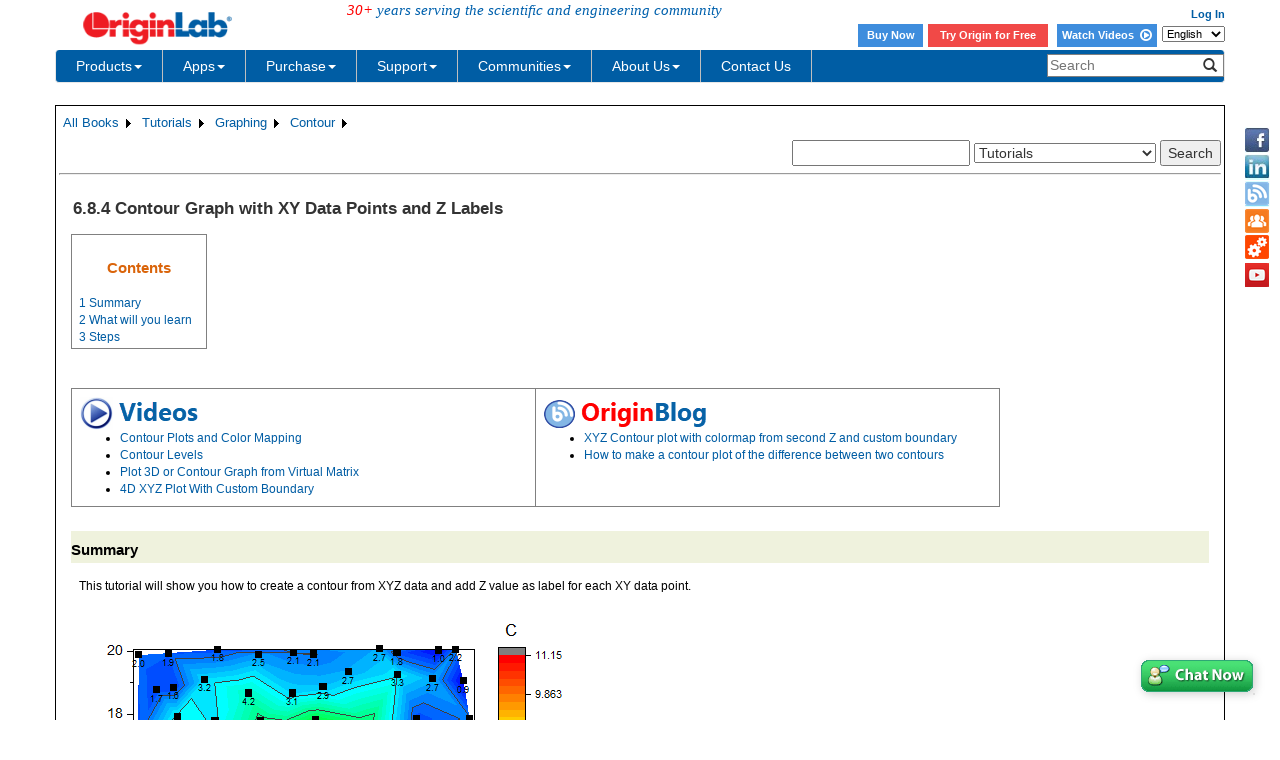

--- FILE ---
content_type: text/html; charset=utf-8
request_url: https://www.originlab.com/doc/Tutorials/Contour-XYData-ZLabel
body_size: 141192
content:


<!DOCTYPE html>

<html>
<head>

    <meta http-equiv="X-UA-Compatible" content="IE=edge" />
    <meta name="viewport" content="width=device-width, initial-scale=1" />
    <link rel="stylesheet" href="https://d2mvzyuse3lwjc.cloudfront.net/global/bootstrap/3.1.1/css/bootstrap.min.css?v=202407161109" />
    
    <link href="https://d2mvzyuse3lwjc.cloudfront.net/global/yamm/yamm.min.css?v=202407161109" rel="stylesheet" />
    <link href="https://d2mvzyuse3lwjc.cloudfront.net/global/originlab.min.css?v=202407161109" rel="stylesheet" />
    <link rel="stylesheet" href="https://cdnjs.cloudflare.com/ajax/libs/font-awesome/4.7.0/css/font-awesome.min.css?v=202407161109">

    <!-- IE8 support of HTML5 elements and media queries -->
    <!--[if lt IE 9]>
        <script src="https://oss.maxcdn.com/libs/html5shiv/3.7.0/html5shiv.js?v=202407161109"></script>
        <script src="https://oss.maxcdn.com/libs/respond.js/1.4.2/respond.min.js?v=202407161109"></script>
    <![endif]-->

    <script defer src="https://ajax.aspnetcdn.com/ajax/jquery/jquery-1.11.0.min.js?v=202407161109"></script>
    <script defer src="https://d2mvzyuse3lwjc.cloudfront.net/global/bootstrap/3.1.1/js/bootstrap.min.js?v=202407161109"></script>
    <script defer src="https://d2mvzyuse3lwjc.cloudfront.net/global/originlab.min.js?v=202407161109"></script>

    <script defer src='https://cdnjs.cloudflare.com/ajax/libs/mathjax/2.7.4/MathJax.js?config=TeX-MML-AM_CHTML' ></script>


    <link href="/global/OriginHTML.css" type="text/css" rel="stylesheet" />
<title>
	Help Online - Tutorials - Contour Graph with XY Data Points and Z Labels
</title><style type="text/css">
	.ContentPlaceHolderBody_TheContentPage_Menu_Categories_0 { background-color:white;visibility:hidden;display:none;position:absolute;left:0px;top:0px; }
	.ContentPlaceHolderBody_TheContentPage_Menu_Categories_1 { font-weight:normal;text-decoration:none; }
	.ContentPlaceHolderBody_TheContentPage_Menu_Categories_2 { font-weight:normal; }
	.ContentPlaceHolderBody_TheContentPage_Menu_Categories_3 { border-style:none; }
	.ContentPlaceHolderBody_TheContentPage_Menu_Categories_4 {  }
	.ContentPlaceHolderBody_TheContentPage_Menu_Categories_5 { border-style:none; }
	.ContentPlaceHolderBody_TheContentPage_Menu_Categories_6 {  }
	.ContentPlaceHolderBody_TheContentPage_Menu_Categories_7 {  }
	.ContentPlaceHolderBody_TheContentPage_Menu_Categories_8 { border-style:none; }
	.ContentPlaceHolderBody_TheContentPage_Menu_Categories_9 {  }
	.ContentPlaceHolderBody_TheContentPage_Menu_Categories_10 { border-style:none; }
	.ContentPlaceHolderBody_TheContentPage_Menu_Categories_11 {  }
	.ContentPlaceHolderBody_TheContentPage_Menu_Categories_12 { border-style:none; }
	.ContentPlaceHolderBody_TheContentPage_Menu_Categories_13 {  }
	.ContentPlaceHolderBody_TheContentPage_Menu_Categories_14 { border-style:none; }
	.ContentPlaceHolderBody_TheContentPage_Menu_Categories_15 {  }

</style></head>
<body>
    <form method="post" action="/doc/Tutorials/Contour-XYData-ZLabel" id="form1" class="container">
<div class="aspNetHidden">
<input type="hidden" name="__EVENTTARGET" id="__EVENTTARGET" value="" />
<input type="hidden" name="__EVENTARGUMENT" id="__EVENTARGUMENT" value="" />
<input type="hidden" name="__LASTFOCUS" id="__LASTFOCUS" value="" />
<input type="hidden" name="__VIEWSTATE" id="__VIEWSTATE" value="3xc1Dz2e84WF3cjO2kkPKl8IzJgmJVhu0Y82tV/XYzRyteamuTkK77Gl3MYJ0P3F9lJlPoByN3FJbTlUKnUPIpjIovMJFji1QhKkDvxeOqgBNpkoGmOdVAXoE1JbkkDIrD2AZ7Br09/[base64]/Rd2rpzezELYu5HwZztkzkb9BmZ7p+WUsWY1ZhCA4KZtuhwtWRtFrNhCfOFCPhTZ2/ouOiQatj1Mx5W63FNDFbvM+Gb2wNL1yxnuktsxxydbRqgMLeTHQKkYCO+2YY5OwdQjcC3GbFKCRlJW1ZuhnJygsraOJJpqDfKXE5pYATj4IYwaaf0D/2e9sOsv8qOfjg9Q4wIJx2uZPde2ow9iVS+o1PLspiqE40W+VJ8hndVRm9HK3Jgc0BOoonBEj/Ti1yxQxGfyQkOuz3js530OLJcTTOcOUkeBs/G6vckZE5lD0PRpLlCKBs+yVTBf2AuY14yKlKXF3OcNTVO1XlHgXCDZDwtuDdTAoLO8LWaxVWvt20wytSc+p6+C+hgpwNjHNtFg/usFDX0Ujcm8uho0hT6WCaj5pdjtmJRyeBpS50RLv3cbqBFCBZ1RFGCCalPyJkZ4cdQ2JbMc2M+ALoBgh8QNYS1mgZdj5w+Yp96w1aTj53J28v26sk8tJoLo/RDzpp4RT/V46c/ukFQkLB2vpoAPA/[base64]/iG2vQF+52ahUgwa3/mCEo6yGTyOCwjzpHgtfZSZ8x2wJslpPUnvBrtzo6oy0IuMrjsYqUUt1FhuNuEpxYYRkiLgkRDC2nFVPQNWFYjMAlJd7gBhpR/zngs/QveKuuOugm6uWOWuMm9/0WJG40ryORJiRAyNqb2etvJvBiknieSJMhuaGTYwOAawNMUbKnuYuzyHP9xD7PYzAGA3UoHwV+UjYg1fcxxplB9kG5plnxWHnjgPyvDtG+894+D0gWH7izS+/AlaD9ulJF1HmiBW0tH/WVcKGxkN7Uqbw4BxfdX1QMN9VS+Q8oKDA26LFwj92JWrvT1Aem1o6KNzS/dXd/lTb4qGSndL6tyBAEntoWuJg5Zwf4POPpmA2cMa0dWoFuLP5Yn5RQsz7kopba5w9h9A0o6X0n60nCFDj7n3E+RgX0DXiP8SnP1B+M9IS9MPcCDRnyru7XV9TpYIVKXVBoHoTVkV4p3apiMzIeZCZV99n3IYc2We/oeyoe3Gys81g/k2AwZDye79IVj6z1zhpZucFxytd6f/QyN7G0E43wgNGrqT4vqI22+KiekxUAAjQT0O48/K8nGQMSW3/aXpNJltRJprKT2M9V7yFls1XP9hkoolbzNcoMrRUoTDyU4FeUz0oOCkZSKwQDF2exG5rf0EJYS8fL4A/KPJXxUjsOY9HxNP0wQ9akWbSGjez2SjWXEMmWM0WhUMjVF2n0JXevUk8aR6J9JwCW8sYMBF5IhKvhfvIarw118SCRoOAdEA6Dxl0lx3Mr8sEMmQynlLSCgA3yKdAe6HrM4UhiOd+2oG7ErRDBQd5sTg/6hqkByoCAr3ovTDYJZLKOTUCkGLGWRXlYl/SK6i1n1pETTKuIvld5h+fBk+AYWiTxdhU/wXyPLGxvJaq1y7CLru8OVvn068JhgV07yYjw8JyXpqOnXCBZnKr5kXDVnpHsZOlViSJdsg4jwyTMb8drgNBb0Gq1RjDQhem8P4q7WQnZowE2uMo92NmkTyZal0zLDhr1Q3HPOFq7VFqmWJvA/[base64]/BYk4feg1YiZzOd2mIToCe3JLI+1PfFI481GtDfQ79xYWR1cABuIRcrRhOm+0LhScy+Za31H95AEAVSP3X6F/MFhkLqJHbpqpRGdABAR2C0ynJ5aUqGV/OC9sAZ24WIZQcRldlJc8DU+UN0YqkWQ0p7Kuiv/bLRsqLhVr93pcjxx1A/FIoN6ulzafTtqfh5ylFVTEfrN/suXHc/[base64]/Cdv6XNJNp4G3NDTy2IoKWZKc0lmXixGCeEN2mz7Pp2j/RXt6rdgM2zyiK/HIQ+1se0EXpp2e2CXjbQUxizWFgCdr395auBBFeGkBR7xc23MHxV1k9Q70r3ffnPI7u6A3QJDm5J9Q/zN7DQYqQonxxhRaNf+LGMWKgGaVFZPeCF6qXROk1zaC0OZ8Fy2KKb1HX11GE9Lh9UkegNrjEh68sS5qH/sirdCwUq7i83KE5wyzftItFa/bx4hbPPnkMGfny8q7SIzCND6e+fw9KopGgeTGwHhuJwaTnstIMTTBXVUQWwYHZ7BucbmfaWbR86nOwN1hxU7kOA/ydrSrV6rABqpi7flkh2krAyCyTtrnnMQsMweVptBbky78P0QnLZcPM/TAFwGenDycAKqKt8Gyl3wWSBsTTJ1Ys8vfwD9uIhq+/hCu7yhzJoYzxRLnCdnxLw3OZ5Bt3CJBlSdUAMHf2QHgUKqn4b+EQuZvcMIbY2GqnWjcRJLRUhiXjhReF029Oiapd7pcW3dAF9bLPorfgWj/gxDqNQhXksmpO+an1qWR33NFXIaIrwu7Oc0ipsLhtPlxpjotReTkV7Pc8vJzcNa/r2l3yWOJd9rh+oZAvNDYFRjfN9wFvkuoZzrEMwGt/Ikd1M+FwYF332Sl6mGTMLLnh6HxlF2ct5kseHcWn+AGb23kpsgeykCBymRfLTFCv/P20Q8k2FhMaS71f7NR2QwNUM5Ka9BLuxylygnIW7zMtliec7pbsEavDoq5mF/pCGvqwZWFOZRUHNxLGeblihCI809V1jR7KEQyL1gpCfkjWSoW2S5yh5u92yCYJYjVRPILfHSWJHEj+G1qELdsAoyAAmdHCh84fiq/dxYHcTez2+QHIF7vbAuDwN+dfH1qqDAkXtrfTJYPQQoteDxUZkpBDtHXSjeZk2wa5/YcAHFbJK03FtWWOjA10NHiNRyBEa422R5wlpjuvnTQ1O8RHAyIABiEorjCtgO20IvaiVXf/JxOkNfGQ6tR3ip9BSWsxyKLxDIR+SZ5RrO7iUeFlLw/I4xsDRNzYhHHmPJ+ay4AwTwTOo5Nv2gu6j7FrE/nDM5hiAokCr4+2u9RvZGk8u1HHNyjux+G+6aFD6I5UM8geeUDj+zSfQ8Flm2D+SQdtRdgBgOltjS012ll1sr+7SMuxf/RfFjSsDa3wqYuI8/AUnQTWjwuJMi9XTk+W3IPl6G+YF13YP89KxisvN0Q9AXk6n2g82m/2F4qM3fQ1/SKfUE+R6FRQezJkdGDIBN44smjfSd4eC98uE2t/hlnIHXq+g5MOKVTrftfMvbrklVMBTC+muv8ZpvBPzP/oTpiLmke57UGgaxIqnKvCT0rTvttx6GXE3vw73HzTe68x0EgXRMAa92EeUylYZdcE6e8ZkpX/zhecOkMkKPUgN/4LuH58H8jBZavSAG5Luf/7EjFooFV7Iv6eUlMw5WCAji+kJ9YT8sUR54HSiWvoV3hSGQ+Rkj3zyKx+bOhEi4U74zPW+D33I32UCser0se3eNheSy4sah9DncwmNbudVLZkTkW6YrSXpffmjd3w5o2gNHqye4g1YktaxMU76EEEZmYWkxWAGUFLleGYMoWj7p3Ww0MLzc/Epj+PeqMa3oztex/[base64]/Jr1hD7I2c3DWCxakFNsjblMUbU0lLrlEjlJav2oohNDpl/uqV3lkfXW0nzY5VkDI1DyA6zIxeIxLoSN6SdLOZCS/8tsGb110BOcHxfPtXU9ev2m/cp5XGn8SEgU7xhA1TP6+SKFwfR9xwuGCuDKnFizaFuytLaj/gk4fVPNz/j5ls/tbhhWNf4z4s9zHruVetIho2ov42Fuu/63DtCfjK1YsXPlqiaKgT7CSlGPi80BJQ7KXFGC8TPZVsSyJ1c6tuSROdIeSeY6DqTcdSUWYl55FxCEzibq7wHXSSLdRC5OS9APMnzDD8xuWziokifxJgml3SPpx0hoIQvd88oLMM6ua8CMYEXmf97tJP4Wqvy4kIyyu6Zt7xUGUAt/ooShXKUZWz2h1hq3pBGIzbVvd6JfRze3tzT2XaZzWwghLXTsMJasznaG6g3n0fI53pCLqnYGZW/uY6XCw7/3YoAmLL8Kgjzxdzx0PQljaYgTgbbmSmVLmKHSbNtj2FO85F7tZmczE/9S+opaiXLJEg8NDvCT3eT5ipLulRLURL20q6lr5eqfzChik6Mrg3BRp44n+M6eR25muYyeslMYqHYgWQ9IRZxl55Aq/eptJGN7ntL656jr6+w7lIzNZxcaxPri0Lz+KYpImzKe9GZSRi2w2vGsDQpMbsj6NBVGs/tmy1PvSzYHnnwzfdwf0qB+pk6lrNuXSuZ5T0Z/Muz5y9VleOEscc3D8dt9lAu9udTc8b3AM6lADQmNhHMwqkzQ/dYzLAZgRzrM0S+fpih4hOD6iFCzrZH3Mw2oPVGBHFVYC5dcYQApGwLsUGitPI4A5kC1lEmLG5116FBfIaN155rSpyOcaOkD+93JtI/oi7BxfvHOhRQyONCiEInEjqC+1D9n8Skca1hg2Yt9beGI3dS3RWhFXrNV6p9QpX3bYPzFk/HDAtO8gjU0djNpPzeSlBcXRHNo5aRbMN/Xq3gsyO3VLdHpqPUx/ChWtXS064IHYfUV+mOPCDHZf4NNYPs4/2jwrbM9z4YjTgQreL1mwFeomrEVK5HW7WO8qfsgv7ueMTgvpfReiZer24ZIODdZCphHClBKxYSMQDV5xbdGZhJLnKIhD9issKs4VrYYhiOlgYLCHM1/pmua2MfIqDr6dRHN/HPqKo07bZgfeG0Rzee0LBHVcmAUOBvsvdcOG6lDBobdKNy+QaPQbr51IZPFcXNayYUiEnU7ns3aNuk55kkyG6/ldpK+ujlXDYwRIT082hbVtWP4rVsnptAgz15SuF95cypXw6/xMFJcIt1Ff5b3WmZqV/U4OIk4oJIv5YHECCxd2tqyGIyGuUSbDN8s/[base64]/FLk3Mbr9HEqEP1RIlcoBSyy5Xdb/LTRsm+dl1N7cpf81ZIy9wNQl+uh3vbW18hWyFemBL8tqhcxurDP1A1Ln6JVo+Jc9fkADl/sqk93JryBG02ISrUJELj1o0ik25BIXYAcHPuliCtR74SmHOKiJPL5SNbI0N4xVK6I3LGwM//w6cXLkADz5HhP7v2NaviH7/fkjpnYsDpD+PX0FZbPhlz+xxS0XjPOg9izBDV+C6Zy8cLeN6hbGj8Yhbtgl+kyC6b1PAvN7Hg+AWmR69GIISdBQ1d9M5XgztlJ0LREGuz1dNiEAFN1gyImxCoD/0386UTM/MMV9Hk2BiGG06Jc0F7goiAlchMBvQMH1Yjw3JtlbZM9cLWI7xgwGJEXtznaurNsw2nvnYZ+Yxc0UYkJ+bLVN8ndFDnqQs/[base64]/7YgOiYSf3uIAGlk/tPh71npZq6iR1nmMUJeqZDiXVDxjQ2y7nWPqd92WFMFXQC+TZHHF0Q8O9DDBGOMzNTLL8V/xxahXTC1hajK0cWypsMBJGQxGcsgS0PgVsK4vLqzcf8v3wwHZu+FKE/HN7AUDZBqe7nm/cJkvm2WWgAL/LrGDAn4C+5k8qRVTJfu5qKDLhOw9LY4Q+rzZtaNTubwx/CKRXP1kZqfZVp4BQiweU0QlXFeHxhGMlsmEjdfOr/kHPqK6vJt98VBbvRbzcwDJ0vF0+wqkQWwMex726Li2CUCRF/A67rJVLXgAJj3QX4EGh/Y8uY1Mm0baKrnWJ4WB8CVvLbgUfrC1u9zxRCC1sa5o1pFGAAYPpnTrMIP15fDV26YkzNHOfVcMmjpe32ZgbJNRO6sH3NY7cyxhfqgvhOGfcKBtf3X29KrDd7Hl9hjXNHFypHd+ErL4Bcxe6tf3Dkbw6RDfkf+6SRSv6FrTMivfIuahduzhKgkw25/DexmZNEGLRCkrQyur7OeAQFzDWV0LgpQuTXeCF1rw2skXHZYsDS5waMSdsw7Zef8TTo3JSeDnUY2uXvrzjqvU1zWGmJhGLk2dktl4/c9+76eqT+3vbDgjmWhbDnNDfjF/U2iqQZudTjZZtF9YHLAuZ75nI9b5WJCr1BOmhQZyFZiIwPnI1UGiROPInLC+/vAJe3KCNpDnta3PSQN0Kl4sBT+EJJea0KX3/Liu5WDL45YS86luP676a+yhaLiR3L7DtGzymO0eYD324olRS1EhQ82LFmPrhBycThq8jUN3xZTg4tlMwTlx/P+EOUAVXji6lwykyB1cyJg9w/62w39J9k2eM3CMotcRjUyaSSHjCdgKl8ebM7BeiP7isLdMr64n+ipizTMxyGjh20SIZVdGodMxSpRfLWp04b2gutwMcmRyj3wWIab86uF8teZKYtMdXS/uZPp86jCSnhSZVozg5GT98W+QTEtq5mJ90YisbFGeupGqd5s1NpnjvRQVMTsSqq41UEUkhAqEj2kAvux4rTpmdtCjdNeLRf0A3S37K9Xs74JkJE2CQaAwJAfFDeMZIlk96T1k03a9CdYssdPxs56nlLlWLb9vx6eFc/kyY+vPfnKeyPWHf5LB3x9skzS7vzqHRiOMsv90NKE6/Flv7G7/ht7ygsYrmZdNlidIJFTCijQdlqSZKz0hPEWs+oQIX1RaNQrVATBunEeZlPPEl7P34iTmUN0XPMvzFQpcmipW+/s5xNb6q2o0SH6ecHKEtjKZv7Cyf0KGitDPwlC47SWTzCTRKhdJN55Vllo2i1lFg4hNuJL1C/79o57cmr1L+IduAbXrjH303rW66G3haaj3+w6tlrXACeQ6pc12KZmDV/j2Exp8sLV5RaxfU2jtAIBI2MtODlAG7cx3W7R/LF+PRh8NGIiL2UEzqEXhfrsEUWm2KbMhX9f9XkncE9P0vpM6hSv73006zye5TTFDSUcTsnZWJvb4uq8+uiVmOma9DFz16uj1af5tCDtV754lc+vhGbM687tf/jSkaTMEirO0yUTQ7cftiv9HU3vSzoxwAKGYI4o33Nfoll1TV6Q1m4ImTEZwnJ8rR7Yur8alkLADeT5vk3oS9W5RWTCVjGb8Gjqzvx4HHPDXt7SGmnaVOBA/[base64]/t6/4acH6VLJJvxrNLr90MViSVJP3b4Osi6yyzUnwOwR6z1nM5ymUyDr+vmJkMJVhbKJ03/nInBfgh73KO3OH/QXLETa13FvzGYlpCTjve8vShMl8GCwLmOm46oSVK3AMVI4/jKux6DHftl9WE5m8oIB8YhUR7/AvS5/EF407if1c8A1i7I4CpXdCq/SD1dzuW20KGZd3aqnXDKk/s80GHm0HQADUQJNjtNFlHVOyPPKTxgWRxTsIdIq5Jp8drBJCBxdqkfU9yIEBFqy8mdxawK8+TG1TL+8g680TstNdaILL4e2PuGCa26RrJEaryXVh9t0iCrWKS3EVMXlT1v1PLe+F82TPCR/QmImSQZYL/MY7CMcHJxOw6i4Ip8lPeG5l5UWmgI81aDyJHndCBprK+VEPxDY9CB1p0HQl8bJBGxT4MRGPhec7PSE+U1Eq93bF5AJ8d4l1Dv4BBFeBkeRBeerKLtACdSwRgdVsZ3lXkUjuQG1/oK2yz1mvBwIii9Kp7SwNvoiaGK7RQPlK/[base64]/YLlbH/rP2HemsnVdLc7z4ZDkuLyiwX20pFK3PNtfFpdZ9Wt7sgfewZnLl0D3ROTCqAQBuXGGwqqVWKaq8Frs1VmDbXjUF5qROagupUrGvC/BDMwFOuX75VUjm5Br8rq8pDoblrqMUSKmG+OUpOzucHsO541zuomFxF3qfY2MyYgEGNQhVynoJTHp6F5k667574vY6CyXqZQMvKCjSLEy5F/TDFBGyn9cfcxMIEkVN0IcfGJigAF2X0Yr8SuSDPAj25l+zeNq0SeBkYOx/232QVjv2yqoAApEKj/[base64]/k6l8MBdSgTR6AOglNvY9fhlWEXjQ3edM+eHYJWYT7TiwT+iLR9l1II3i2PLQn/zthv8Di6+5zQINbPPmihN55AgM33SnDQ7wdhWMwYixI05rI+m+wIs8YZCHzK5vORrcZpOIm53I/7Q0xZIB1EQhBBKPKqr4rpDPtJE6ruOUzLGMoVkiITmIKq003cMxkDhEqnzDQfYzSQGepUyG7R19CY8ra528O8vEcirVJj3UnFNS+WoPD2rSrIBrhNmZ/hGQnoRVuHXG37/m/luhUDos77AZXxS10lx9R0RpX66TgpwwXiQ+dy+JRd4+ZnDHieUrDyTD1HJi3uyITo/onJ8TJb/0zB7SLUwNR1rrEF2Op8Y94w4BiLbeLwkplaV1YwLsMn7eN+zTlz7Tl0ZSfknnwtpKOgqltY1xZUg8BO5PyKM9tfXGan2Vlqmb9IehRamAKRbl3SnxmfxMXWJ8/LGbLpJfGDQZct5E5NWUqZ0M7tPkV9PsuwOkwj+F/rjbC3v2m+qzETKue73p7DRv9+BNwWi2j1gwiUFy1yY08fmfE/yD2cigIMRWSeZVPPdnbXsuj2ThLiJ6YuPkHC7r+NPoiRmM6PxXXVTmrDQP4ThYkBnQ5Q6FQwFMglCcWDl1O+rzV89T388ENl58TmMLyBYLEoewuUWSPCApB5n4ss3G+VAyGIDa518rksBX3ehLNHViYNJhAK8st6ioC3jQggwsQmx89YaFZf9wuHkb/xylXR0rjmpakQSpFz3v5ru46h7EbabLQkUiFn+p+mbgpaJmZMOfH9UNpTaDKUve84/SWfNeKz9yb/swPGGKv7PG5WN0QRwPmZqfLQrTmtJSxdvFA4eVrXsOvFvH3i121V1AxnnmJqAQoa/E1TchVoPvZ+HmQJ1fy+mg59g1L+uQP0T9PN8l8Lgwis5j0+R2hHFrEuHzS9Wb52qcEbejpmR+bs9qNJwPWmH2Vtv+S+sP/nNEFRg3wq00ogrNIkIpgC51wkKoN1NwAra+436zDoBJ4oOAHReoumdGpfe5vp1M9utgHhdNyw5fzxr3ygP85SUd8oN7pVuH64kpUMrAd9/vmF8j0ViYZt1CMu7ixCtMNackIjeTh1lFl0thN2nF0cWBHAs2uA4RE2DzzrVzu3bKVmFFrbJIZPh64p3xtNNYExFryccEdtOiAs668OUigbezoV+2klAz7eSxcoTKxaMz0KgbYAgZa7zDZ9tifMUBlkh5Deh6YLcP4jW+qUuPH4bU/On9fJ99Uy5/jna586/dWsPbw/JS/JBcpZCdFXuQQ3tkA0i+OWMSF3lN9m/qUadF30W9aUTz7p/P45T1Qgabzi0w1N9BuFlUWeRqyCiNCZu61zYusAwRP9BalUa3q5G38kj+7glz08UueZb/[base64]/ithNW1+1QIUF76m8Kq2+ySjkH8OJA1YNceD63uVCUTS57AlbrGIwmtUiGwIH79Pmt9Hyj5QqXZkwUEAea2ldp9LKUtqT5w50wR3/E8xKe5JT//RNo9Hf3owtCtF5obZFnHguI4/Pth0UzY70ODYXinyYzFZfa/nA2Ct/NcF+lX525bonMZL8eAtFtaNJPsnfTO55wqUv0PHWnblUC9suGOt8MFlgzluoDR0pCInC1ISaXCpwtAbdy2DGlYsMO+Rn/B8q8lZK8B4k4R+EyoIz0+qLWEUm0aOnugOFyvuJrKpqizgXD3RNF7T0mRbn5vJoUvifGgJQCF5i8/MAvzK8yDzhvbkUX1uPL9sKFaRudgM0UBS7fKxudpPLkyas21FBi6lYCtKEnG96o4VMG/45EnSTloK0cEtAXIJ9QpqNAk8GCL+KmzHmJABrr5lAX/ILqs+pFiwZwdfywwBfx0wXzvxW7Iqje2m58BG7Gj5iRT4r7aWyE4+Cp8t0ZIahVISmq22jrvyX0bCjZ9TILleGnnd7gQ1C9Ml2WHVrb9KnQJBIu/VeIQpQ9tjqxc6CqrOoUqKEp0sklEFpfhN+ZSAO/lzW9cMzraMjzUE2GZ1ktBCGLCBhELVEf+6JHLHRsB6wOvexEB5v8YYCBfp8G1MltRxAFxd50xqZzMmdMMuoPVAeLbAHem4AcNpjz7E7fqXcK94cbb/rcTqjLWu3ya0nA7edqYdP2UhF64VaIQmwjxiPo+RoSSvugQybrewDH5InavLiQ8spk2NJsaQ04jCFhTUZir7eHpwgW3/SBoK0l5wNFKbUclyaSYgdVHIkAOuP8hoYXVwZKzm86KdpCGXL6ehbgeyACJcv6E6no+mKSe998PAeu2NX9wU5Ey1kaNhZQj+Uikb4f825Yu9oFa72ZmAInjoMGo17G0UdBkuq1cc4x256BC6A1GRKg5TPSusEbq5Jmq0JNNYAoXA+J3QCri/cICKv6FO558/s13fC4+GOtcxYPyujG27sRKwFUPbzTJw6wRFSdMgcmUpDOmJRKH/2PNT6A85MmefCctqsU7G+dsdF3N2vQXPNG5HG5sn4XG4lGV2QOj8rabgLWDN2NPmMS9/hvb1MTcOB17ZAabsRE02uGCWshdsEqiuAPedUtasGuOz6ZMlBIZNuKLXR78pXSguJXLOCgKOu8272nNtit6htBQYdC/Tz037lIy8I2Px3nGZtwDRO7YZ6QZgZpCkcSHHuNQjQ8PFWqDvJAnlKt5AM66AJ4XJkeHGPuldsmOTq62FFAgoM0qOmC+g2G7JcYENUsOUNtsI724VVg6gj32vYmROUxEZmq/ZOYh0Y+bKHdq6RjBC8xCh9X14mhHx03Zv5vCJ62OPtdUSnS6RGTwtpko7CpN0looS5kohKIY3/tC+hrJg6Zyvm40dqCTwQK9LBl18Yx7ekrhr6IkBRhGthGGHVTAI2PvwlxoJmsW+BFA1Hrjtcx1f+7zC6Bam8D4C0f9Vwuf+ZbDt0Naj4C76bqba3weeobGdQ9yY23UAocWXIPsOaupd5cPmo2TNEd4w4SCBpJObFZ0ytTLG/HsvhFPXptG58qUiRsAqgernOHLwe6/vxVrFt2rNO7DiH1fShJR9TrJm9vD/pWgTXNxDPOgjZ5j7aqHE3kc3pkxrRC++hwGz1K0hT7oAZ5OOurF85agZs/f6zRpRn5L0++z9EEfbDs3m2bh4zXhjkLwPGKa48sgymD4H4os3HMHY7w80ue30cTjEqr0Sq6Hz+lm61ltq4/oN4MgKg74Zf9ioMk7GmFHBxw3HEfm91iraZ+neznLnjfJle/XygmIB7LEFr0x5QbDi6rxYt3nUTWbreN0OdKSxaSPNI+EtRPvOmoRu2ag6Kyo3SagJbRdbmoQDt+EKf3Nglxbf6gJP9H/fTXOnEbstFTGr2IywdIGrXG5PDx4hKj6KkvNLOgwYxSCW9LjSNv2eFwxcVKtu+24Pnm2A5fRMst5GdjevF5gE6Sy9iaIcAgFGu1990KfyvnzS/0NgwA9ySxsRW8Otzlu/9kxDRroM+Fw+4ZCS2VcafTqP8udfPIabiv92roNvEjQfC1eV8r8IV6HcOrPYLbeFlU2b9kat5bkYEQPI1FXXDf2CCpzrZAT7HtP/4uvsoAE/[base64]/J9UDzj7DNMgbdIfEtE27oVD3snuJ5NehW7N6thUih1CEfSL+m3x0nM0AGpflemS9O3s6iAn38GjJhrtBaiwzYhYq7Jw5483DPQ0sP9pgA8f3yX5v6g/YzFBK3SFMC2xJW6O2SQYq/WBlsNbOOYMGQIzz2+TBQCZ36Rc6EwCAfiupPngZB4iaOEScBaz553pDP3vfKiujc0+6DWt/RiblQiAK9iziMhuMzar/YxwxeNpVBoHjMrc6ZKsWbGiq09IkozTShRlh33rVvVO4Anx/ldRVEt9z9YMukFJ6U7vcffEGB71Durjpz20K01w9QWSmH17Wc0rx8R40hUBOnPUM1gjY6aGUsiS6IFyw+JwVi7cHOyjTeIsGrdA+yJaL7/62nLQaM4qzTNq6ca71ikb1ft0JCOm6UEygMeVwFzUPQ8TDKdG4mGYXqi+v35etIL2xKaJmf8rAY2BthOeymqx0JXgphKzU7QUEQHuiYZ+0BDIFXY7BMPvDIcLAaXO8oZbJZicWfGBiRJF77dRTTiuQmiYGgqexK87ii5AZDeaS3Yez5ZXW2viHHyfa2Cd79AiDBUw1/[base64]/M5KRCJNq13g29ApPAupAEf+fLWPhNB+D+YbFBC3hb9gcFppKk8N9Ld/nYQjJhAZ4FqjV+c2c8ph9BGaYo9q2z+MzxSGfJTs9mH8JI/eAYpHbLRNt0fsqnCsMTJ2C7Z6fG8T5NGZOTjXVZtP/gT0nr98/yru3WL7zzu7CbB187nB6lwdE+L2CCzMJDojqJep+ps0/xktUYrlROtXcMx2MshvKNL2ui+2pWr2rFq1b84sMOBOLbG9YTANuCThptxIics0H8mim6K3I7dDTmXuw1DS4PgMsBe4zNGxT3eiFVjKXAm73VzROicMIT2UZDRzj4H0mVrfafk16invDK468H89X9gYOh/Hcc95yrmkQoJufE+Yt2o8wsQRGmBYHBZiH5qyvdiyOInvhG2CNV6eM3mQzmgl4wKttBfIkxrZUXtLruDR9/JxIAywt+8nsaHFNuONg+dPXP0IsE/gUY/vNKYNmo5F4fzjvXM2zPQmXf5nEqodyBoPoAqCEmne6vhYHd5sLEobtFZL/X7Dg9S8Q4Jf2Dz+9QMVIAnHuwZkQ/5dUb4FhylZgQhjt1cs5ZNudBje2aduuj7PETEQcrN2nwYQgo2TrqtFa4G3r8adr+ZU/zQ0mhM1b4n2YhLlrtWIJYoDpIeP7qWUqRCMrNK+BlWW0LYzUHOFB9IwS1+Ia/v9WGiWxEcgukRO4pjCrMLQvrnP1enm9lle/WagkuUcmQqPyZOa9LdwOPnaYYIfDY6MQvcE4VFOdowtNVMsywteTIiTG4NXqPhbSZw3SVbFDhdSbE/6vpItvHhGZgt0+v8ojeOKvMtsj7cHGlwNBoNPyTU3mD3AFhB3mP2/gZhabRbs9yL4Yc7gUnxsN1hwou2e/ut9h/nxI0yqZGWG5OsjTjCkyZ0IuHdGovNEXlhvLwoC2G+YztFc7fEeeW53L+jpC5gRDGgzp4p3m+MbNuCysHqt0irnunT3PHnIzgBwVXKW1KGLGGHK+HudNFjYDVxGEzZw3Q4H0ZIzxaEnGZNn/1AnhElTglkAc5ST5vkTJrLDV36JI5OyXRM0TU3nWUyNhnwQnlkfyexLJhNa0Uv838fl4mvxVAAb/4YlP1R0bA+zZ06Py/wG40057yI5wLKXyWNFr4T3rvTVgn4agJIhftTCBfXNuL2C1aubvHmGipUlzAm/D0NCMyKwHyzR2wnOjqRlFVn6yBqOOEE5f6JqNeXDfTfnhtgEkmr6eua21c9InbvWR3Sx7foSZqAm8cfRi5smRc2Tyjj/BxAVXPuaxAE+CctWzWcC+PtrrB3FzcXoLtJSCHJuR6KQbN2RsUmA+U5XdVZHRfQJ0BIHJhMGjYgCn7t+gsJPR96ZenqUg7Bb9aEO/Th2gYWDV/Tg4rBTunUVJiZoTCWee3eS1Mx0FmdSBU4z8+JpLoaLx6P9AsZfyzJca+xuOK6uwQfB5DIB36sWPT0gu/i/h3n4HVPd+6WAQxXImEGzEezgSkFMauJJATd6cPubzNfOmJBB0v6aUtmmYh5dH0s2uPut6DtXUEs/OQ60sW58oe3UwIf88yHv590AYQ1BrsvRNH+3DZscATpP4bruyS8u0WlD01c53Hurr0mw1Q96Llus1vo6wrV0lSjrVEc45P40RFw5KVgC8fc8JX4G3njH7+gtTIrQsTrkMgLr4OXfaNOLLd7bpSAVqRrFpun4jiPT1FFP34kvwKvVitlu1NVgP6o/0RjsrSU63FOXqKrnQebUKFkdhzXYCMo8MLuPx+IvOY2z7TtG60jcmKFDRkjZ9FGxa9oDLb68U/IO4rvwztyLXH612cj0/JozZ6toTGpenX9Wl5kEDtGx6gLTiMugnlVqWJXC8kXH4ol7pgoL6OAGVI/JkbyQWKrBbdb0VxVUjRTZ9wqo7JPTDLf+yoc5jaVAidds6d7N/HC0FhbIeoqthhwzr/qy2hcIDzAu8oCs+p6601qcJAv4yLRvqi0bF4+W10k+uyCIQI0fzHiTnvSdE9tNkv5mkjkQZQDl3IKY5XhcMa29agCpzKc2kdC47aV9f0xeXgB5/N/Bp6GkgJARSEIFQo+15rhpvTAIKl+lFjKn+3ZSN1/u10v7xKVa9qN1z6XhEwhOpDz5JDlcn67VIOu0otH/9+a4C5pmFa94LebO7DFukjvTeri7hv78sS83l9KLkRW8qkAAb+4piMduomoh55QqASdZPSc5N3TS4hsJhROOGYqyH47CIPjaVorkjHRUvcsxn9F+a3S/poRUmRScwxuAgTzxIhb1nlDx5FzqgVRjMS4MRvj8V33WqT+65/EC9qlyrwTAOiH6ofLpbnDr37cjvU11H2DtfK+2yzlAA2+GOG/SNcUaI0IWZvtBrzOfmUGd7ccRAuJVy40C4SWrh8FlXPTgGx5o96f2li6k1bvJ0tWnHxLNjR9ZKEidBW6hKJflhKLeL6He85+sDRroQjL+JMNTkMNEFiTnQzRP2NaHAw1SmE4ZhypAEeON/[base64]/TJHo2rlnmjqONQjoJdToS3fEoUnn4aM52Jqh/cjUH6bFe1fWS7CtovRTDJsC5A+sY/ROz8EZGzx8QkBfd70sTf4C78tlQVdI1m0SKhToDqdm5mADxrK1whCVEVuhjeJsqTEstg0jgFTklrjzqLUuDet14i4HQWpXZCv446m5S+aMJHgLhKYlKn5cF1Nlg+QUPdbk1jkarIQyZMa/w3j7p9/mBtAo7jFK9rLhU3ntbuTzWM/O5y6wlqwxoHHV6vzNH2MoUeDtzEI3RGxgY2g8hlWLFBFFmQwUuRgBGeAoh0MWTr+Ncyhqqk/yg1dDYLthmLV/[base64]/bb5MGKq1ypDJPw5rorUrG362H/po4H8DpzbAPxP8B+iZJIN50aXe95Qajgfv6+dH7yDMef+xBBZ/FWP5OzevRx9aWMLAZYIaD54VZf76SSTJ2/L8FmRjfMtIjdBC1ZpcCJSApevNsZYWb1oD+ixfLJd6UkWxA3Ih+tkSpQK480RYN0fh/zvrKLj61GBj0STlpS/8ZSYISeKgAN/PwdyhkI68vMoIO/Z47ai4rGrb5mQRPi6Mld/3IbSV9HsWH1nKWGGF48cCVBnuL8lxMWqdJIPiHj570Bm7RbCzFZNapjx3qSQMb10AZzuoOzJJkf/iACBoHaVWQHbCKanCMlIWrZYo1ArXzWrJ6a0qXR7SwICVS9OBKSN27xxH8AyljHfFw+B/vU9i0jbhF6iMkqyHjnoR9ViIkx9y+yU1IGlekgLTInRYVhLyEaUPyOixaHDrl+Nefi/jXJOLqVNdsXOoJBbOJoL4fm6DBPsLeRZWLJQjkeWisPZzlT/24GQAmK1LjlqUx6bpfMOK17OE3kJvJ0+CMPMH/3vyBu5iJJRGbc2Ccsm00gcMARdLvGlHoISr9TUhWdyvAyrMg1hhmUeNF8g9FAO/Nm23KN2B2PpFKIYouSSTJBQqaZo1REMlA3xyy0O7LjB8CYm/HE+E7tKfaYrSGLAPMA7HrDT+mjgB/KP+EXHBhpGtB3FbEL/l8ng75A/Ph6qmgC2WxxkxqJwIIQoi38Ct5HE9ObTejcmQRw8H+PRK5N/kSe2vhhpTVPMs4UlDj5UB9WGWA42DhD/4M+UZAdFpto9zA6Qnd33oi6nuxd5rcJt+rp/oI8sYbiv7nHYqYJgl4kZc8+8Fg1fFA4NJ2EFqsVOXNdZNALXv7aZCvnzHHihS0YAZlLvV5neWJy1DzCHQSMGO8YOvlImga1MHzna7kwp7dY8vzgn9ZcPTRPm/usI0fTt0zzQYHHnPSvc/4irKK8xDRAaIEMPbz/+WqE6XNnapdjFIrPpYvBD/IToSP5G35+d2Lu97Iri+NmYmMKA84PJH8EEn+VEBNJlRtOxxTDjiDH1B+TktuwfMhhlsvUUsgyNDzuB2RfnCYit9k0DLkwgGQbYovBYgLUZ5ZgCwyYf3S4eGdO/MsPcdSmHNLCNnARrR/8kgP/R2yEQoWfosgSHN5Om/M4C5s6eADp4AASultwZONifoksWOQuwIhWVy2V7Q5NQ2mH1nlcKAEjnRBLxC+rFddMWhEGRP2c2udPqU1i8SdajxBFam71FnSGMlFKe/bx6NPluQw6xMBhDsfI5G7o4h2A/Xxby7VzfLrbgShqW+a9dX+gqZ/767PxmwF6xMA0ZFBdts4KQw3CRkh+fyicuJZQ0kcKZAU6sInJken0B47xoEo8ZCmpjYfbuvIJBq6B9+2yYWt1pjE6xGrvOlA7aZdeKXFm/YtmSG4I2KD1xysclYBMQClCP3sbw1gPVKvFgxMiBk17pZ+TAe86o0vwyEI5s4EF8LULJm0vPcp1665W809U7blT1USTQHPUq+hTW3kfpeNoPugxWC44KCe5NKkHRd9RERhhZLTuZdL0bM2lSLezEfmwfgfvQUId+mJMuLhUeaM8eDxYQA+ODpWpDcueHpxqTGpB/[base64]/ll7/EdpxzTS9xTFwkUhuRAxeIxoj+07POrUWqfhc0c2nTODkptSpUSjDJ0StX7nmqbvVGRma7KmHFhAZe5UmSVSNFuKwqYe/ixoNv9LKy/luVxwvrzETHiSkCQeMnFTz1R2ZW2fWOTXC99HUe5idjTPKrz5733U1ksRpGL6tANvZQfznwqjwgCqpcOIWJGNnFaA3JZ7KlMzRaZ8zPLm/[base64]/UZhk9rlUCSoXp74ZrUh+PLPFhytIwow7LWoizcFdYW+AVDl8SC9s4dbsAWJLYWVvKxueC8bdOWuEqEPMxzBVya3r5vDbeRT+04e8pikKwh/GP4x2FwpwIybn7FbTaeeTagk8id7fEPRgJPa6pmuN2py5mEP/tV71Mq5EylMWB+1bvg4w0IyKdOtQLCbc7N8YDfb9+7UECNf5WhMG8H/ktZxKIQ6wSQ3JGjAkIA22FmhoH39NVc75ApqwEYnLnyoc7i3v0WDiS+q7rc3RVxE/oGdOW5lsNZUV19Fp6qe44yNu9cKDYvekSVleL3gJ7lDE0FjYd2NXvFcfoN7Lr65aV0zCNUEBetmNGgHcTxtm7crMV0cc3/ZqCCJFO269W3/7W6er1LX0MCtw0VeT5jaWJpktM37KMMdd9SnzuFkL5bISz4AB4bjhY2SEc1OsCzyNYowzqHDj4mp4+5l88BQ5cfnMJMfhaHGeVXjBgaK0bnOEVjZsf+BOKRd4vLDCerQfNbgnG+KGZYBh1s/P9pCaEUehWMuIaar5Z6zDesx1UmPilIuWETE6V5DQZjvIO6tXFRvJVnuVutcycGUC8/N38orsZgNaZgQi8WxtMbv/CEGjjfi6Snovwlys4NJKJbzdSwMbUx++4Gp0Fvox/sDU4B/ql+DAiSOGLJMBBEZJRWUHHbaCkkBCRPpjhQvsNcdVrZ3ct6IlOJvIKYLJ2khh3ClGYwGcG4n9vlGjzHM6M3E+y7A+q/3HXLGEYZWKBvzat47LZeO1aswwlE1+D/y2IR8Q/q8HW0EqCJPyISONzDg1C7U4z0w9tJTVDuma7hwlQdQEQa7tCi3YKkyudIDGFNkdxXfW9VT4iSt+b6oU7iJQBgVZN7Z1ohJ63Eg82G7tO348e7m5/94+285Y8p13ceDK/mFPaqeRuCVNScNO59dBBOBBM9DS0gDKEYGmydj95lCyaF1hBz/pyeoJwV11pnDH4IFsZMN55X5Pg6nY3TlqabUjjWOqbLyLcuj84aHQhUpOXeu5SjFZI9QRfOZKZo7gMmYFXwJ3urs7uuCNQ4jrKNoPL9mhnGQ5F++Xl7691ylf8h05b/Q/RVxkRJLZb36jPpFDjWUqWgHyK9J9indj+FlSf9p8EQrsGA6LLxxaYrr9q6HVajwY5BI8nxNylNz0XU6y05YBhpvtZ946Vrx7HIZr6qJfJqzkwxc4gsbw2RHAtOTcTnK833fG0jPEm+FEw851SPfAahzUfnROjkPgqtUK0SiRRuA47p/+OJlEAyOfBJKRwIPulW8JRI7SNOiBvUlJv/il8rhAZIMvKf4FR4ocjXrzH1vn8GIOPFVYA8lm04gUnw7MMzH2xQQ7cskONAXo8O0Jl6uHcjK/t5q1hX7cdgbXWFEliABREO67S9eHjpc4GbWURKHpxTDwhH3PMcFpK9fyEkCb2hcKhvcHt7JQ1SHMMT4/o/YmPp8ogo3sPA4Vb4jG1lB4WPygiLuedKS7VEEXBjIKIxCSy6jyc+0QPnEGowhUEa7sqYjSwpTpGJJvZCrVtBAvxleYg4Ay5vemPMGvxzW9pPDE6P6vKwzOVIa/IMPJ4G0F7VffaXNag4hylttzqsUDxK50wU9H8aIOCcIhRZ2lZWMLDUBguRjiFwsD5fmICfXbO4B/[base64]/[base64]/ALKb3Hd/JKWqa2P+tCV6UWQLne9VGQTMH6zN8dRz/b78a1lfDLaO5NkZcXaSr90zwgsXKXNSrdRI71OcsoSk2aYlpmp3weeCBeAAzLvcJt0458mpywvEJnIIHlEwR7tBUY/cMSZhPcb3FHPfABw==" />
</div>

<script type="text/javascript">
//<![CDATA[
var theForm = document.forms['form1'];
if (!theForm) {
    theForm = document.form1;
}
function __doPostBack(eventTarget, eventArgument) {
    if (!theForm.onsubmit || (theForm.onsubmit() != false)) {
        theForm.__EVENTTARGET.value = eventTarget;
        theForm.__EVENTARGUMENT.value = eventArgument;
        theForm.submit();
    }
}
//]]>
</script>


<script src="https://ajax.aspnetcdn.com/ajax/4.6/1/WebForms.js" type="text/javascript"></script>
<script type="text/javascript">
//<![CDATA[
window.WebForm_PostBackOptions||document.write('<script type="text/javascript" src="/WebResource.axd?d=pynGkmcFUV13He1Qd6_TZDPM1hUP2brwRDdZtVFRGNhYqDdRU1Y5PevCKwFDJ_2xC0DEKve3bPp6p3vQyPrdwg2&amp;t=638285935360000000"><\/script>');//]]>
</script>



<script src="https://ajax.aspnetcdn.com/ajax/4.6/1/Menu.js" type="text/javascript"></script>
<script src="https://ajax.aspnetcdn.com/ajax/4.6/1/MicrosoftAjax.js" type="text/javascript"></script>
<script type="text/javascript">
//<![CDATA[
(window.Sys && Sys._Application && Sys.Observer)||document.write('<script type="text/javascript" src="/ScriptResource.axd?d=NJmAwtEo3Ipnlaxl6CMhvspp9XYI2bo9UgM5-N6hZA3Piy-m9T8lQgcFz-lExhNJPRL60fHHPZBDiOoCdoNQWoiG07q_EZqtkU-QI60QztxuckD9qCis3FgiftvPym88Cu-DTUSwTq4TNS2NV-nwjBWeRPOD5S51wVAvS6EPmI01&t=13798092"><\/script>');//]]>
</script>

<script src="https://ajax.aspnetcdn.com/ajax/4.6/1/MicrosoftAjaxWebForms.js" type="text/javascript"></script>
<script type="text/javascript">
//<![CDATA[
(window.Sys && Sys.WebForms)||document.write('<script type="text/javascript" src="/ScriptResource.axd?d=dwY9oWetJoJoVpgL6Zq8OEo_ah1dKW4oyZ1ETiehWYTYB906qKeQlQ7PJ4Sh9ABLjIJ5bLRJ3ixvR0UvZ6ytstppMTskHgcrHCiCtCDIkeB34n5oyblc1rOieK0jEIwxVjIVGNUxBDgseKquWtYfQ8Jf75zpT6byh2G-5fsWxPQ1&t=13798092"><\/script>');//]]>
</script>

<div class="aspNetHidden">

	<input type="hidden" name="__VIEWSTATEGENERATOR" id="__VIEWSTATEGENERATOR" value="EBA7827C" />
	<input type="hidden" name="__EVENTVALIDATION" id="__EVENTVALIDATION" value="4QVeE64vf4E3dkS+/CeDPSNMczPpM6ULumewksPc6K86NwYUKXOARHWENhlIe+ZlK4urLYaFQqiMWfiC21FaF4l+rjWN4jse6JCbnx1yRaSTnKgWCgFPgr+Dcck/[base64]/aJ2IE99mpra3ATFIPlj5wMDw7e7Pq3/IT7Scsc0K6DVgiXjqOppTiZgD9gMbv1y08lvEPe0Za10bn0gL6x3t/TrLpeQqm6RhOFN4I0g3G0FImAYta/yl/Z7O6pmLmcQKMg8cEX1MlacUPJ8JEDoW4SeVy/U0fE4fHKmErIPcYdlCkjBDwUHWjMeLGv36kb9+hNpySVoWZI5l9PNw+2i1XGvgszPbTUPhbrx4FR4ZYHrVeoY6TUdDDLt+poT5k1ZKx5FNf6J7LjuqvtSsylWLze4Uh0mli8ZA8bhkHXvDzgFRTUjXqj/3rkjo4IvNd2iSpub6OfQY+YfZKOhfLSfcgHbzYJnnqMnpnz9sXb5DCnY46NLOM8qJ7QIyykhl9ZfGCKiqBziOTAw7hICBm/lWdFrhOHOjZnZ24ChCUEqqVJRjvKLWVWvMXHwuXaLCB8rXUgxSQGtm2ZT/sfY0Z88Y++KcRcGQ5BrD/7YDUDsHjndOfggyrBdP+KzDflxqbYh+VrTTVQx0ngg==" />
</div>
        <div class="row" id="header">
            
<!--googleoff: snippet-->
<div class="back-to-top">
	<a href="#top">
        <!--googleoff: snippet-->
        <img src="https://d2mvzyuse3lwjc.cloudfront.net/www/products/images/back-to-the-top-iconv3.png" alt="Back to Top" title="Back to Top" height="40px">
        <!--googleon: snippet-->
	</a>
</div>

<div id="contactIcons-side" class="contactIcons hidden-sm hidden-xs">
    <ul>
        <li><a title="Facebook" href="/www/out.aspx?i=Facebook" class="facebook" target="_blank"></a></li>
        <li><a title="LinkedIn" href="/www/out.aspx?i=LinkedIn" class="linkedIn" target="_blank"></a></li>
        <li><a title="Blog" href="https://blog.originlab.com" class="blog" target="_blank"></a></li>
        <li><a title="Forum" href="/forum" class="forum" target="_blank"></a></li>
        <li><a title="File Exchange" href="/fileExchange" class="fileExchange" target="_blank"></a></li>
        <li><a id="Header1_HyperLinkVideo" class="videoTutorial" title="Youtube" href="https://www.youtube.com/user/TheOriginlab" target="_blank"></a></li>
    </ul>
</div>
<div class="container">
<div id="Header1_PanelHeaderControls" class="row fixedTop" onkeypress="javascript:return WebForm_FireDefaultButton(event, &#39;Header1_ImageButtonSearch2&#39;)">
	
    <div id="headerUpper" class="row">
        <div class="col-xs-4 col-sm-7">
            <div class="row">
            <div class="col-sm-5">
                <a href="/" style="border: none;">
                <!--googleoff: snippet-->
                <img src="https://d2mvzyuse3lwjc.cloudfront.net/images/header_logo.png" width="180px" border="0" alt="OriginLab Corporation - Data Analysis and Graphing Software - 2D graphs, 3D graphs, Contour Plots, Statistical Charts, Data Exploration, Statistics, Curve Fitting, Signal Processing, and Peak Analysis">
                <!--googleon: snippet-->
                </a>
            &nbsp;&nbsp;&nbsp;&nbsp;&nbsp;</div>
            <div class="col-sm-7">
                <span id="originlabServe" class="hidden-xs" style="margin-top:20%;"><em style="color: red">30+</em> years serving the scientific and engineering community</span>
            </div>
            </div>
        
        
        </div>
        <div id="headerUpperRight" class="col-xs-5 hidden-xs">
            <span class="login">
                
                
                
                
                
                
                
                &nbsp;
                <a id="Header1_HyperLinkProfilePage" class="login"></a>
                &nbsp;
                <a id="Header1_HyperLinkLogin" class="login" href="/restricted/login.aspx?ReturnUrl=/restricted/">Log In</a></span>
            <br />
            <span class="login" style="padding: 2px 0;">
                <style>
        .login .headerButton {
            color: #fff !important;
            background-color: #3e8ddd;
            display: inline-block;
            vertical-align: middle;
            width: 65px;
            height: 23px;
            text-align: center;
            margin-right: 2px;
            line-height: 22px;
        }

            .login .headerButton:hover {
                color: #fff;
                background-color: #1c60a4;
            }
    </style>
        <a class="headerButton" href="https://store.originlab.com/store/Default.aspx?CategoryID=0">Buy Now</a>
        <a class="headerButton1" href="/index.aspx?go=Downloads/OriginEvaluation">Try Origin for Free</a>
        <a class="headerButton" style="width: 100px;"  href="/videos">Watch Videos&nbsp; <i class="fa fa-play-circle-o fa-lg" aria-hidden="true"></i></a>
                

            </span>
            <select name="ctl00$Header1$LanguageDropdown$LanguageSwitch" onchange="javascript:setTimeout(&#39;__doPostBack(\&#39;ctl00$Header1$LanguageDropdown$LanguageSwitch\&#39;,\&#39;\&#39;)&#39;, 0)" id="Header1_LanguageDropdown_LanguageSwitch" class="HeaderIcons">
		<option selected="selected" value="en">English</option>
		<option value="ja">日本語</option>
		<option value="de">Deutsch</option>

	</select>
      </div>
        <button type="button" class="navbar-toggle visible-xs" data-toggle="collapse" data-target="#headerNavbar"
                 style="border: 1px solid #9dc3e6; float: right;">
            <span class="sr-only">Toggle navigation</span>
            <span class="icon-bar"></span>
            <span class="icon-bar"></span>
            <span class="icon-bar"></span>
        </button>
        <div class="form-group search-controls visible-xs">
            <div class="input-group">
                <input name="ctl00$Header1$TxbSearch_xs" type="text" id="Header1_TxbSearch_xs" class="form-control" placeholder="Search" onfocus="clearText(this)" />
                <span class="input-group-btn">
                    <button onclick="__doPostBack('ctl00$Header1$BtnSearch_xs','')" id="Header1_BtnSearch_xs" class="btn btn-default">
                        <span class="glyphicon glyphicon-search"></span>
                    </button>
                    
                </span>
            </div>
        </div>
    </div>
    <div id="headerNavbar" class="navbar navbar-default yamm collapse navbar-collapse row" role="navigation">
        <ul class="nav navbar-nav">
  <!-- Classic list -->
  <li class="dropdown">
    <a href="/index.aspx?go=PURCHASE/LicensingOptions" data-toggle="dropdown" class="dropdown-toggle yamm-mainMenu">
      Products<b class="caret"></b>
    </a>
    <ul class="dropdown-menu">
      <li>
        <!-- Content container to add padding -->
        <div class="yamm-content" style="width:850px">
          <div class="row">
            <ul class="col-sm-3 list-unstyled">
              <li class="yamm-firstHead">PRODUCTS</li>
              <li>
                <a href="/index.aspx?go=PRODUCTS/Origin">Origin</a>
              </li>
              <li>
                <a href="/index.aspx?go=PRODUCTS/OriginPro">OriginPro</a>
              </li>
              <li>
                <a href="/viewer/">Origin Viewer</a>
              </li>
              <li>
                <hr class="yamm-dashhr" />
              </li>
              <li class="yamm-additionalLink">
                <a href="/index.aspx?go=PRODUCTS">All products</a>
              </li>
              <li class="yamm-additionalLink">
                <a href="/index.aspx?go=PRODUCTS&PID=1834">Origin vs. OriginPro</a>
              </li>
              <li class="yamm-additionalLink">
                <a href="/Newst">What's new in latest version</a>
              </li>
              <li class="yamm-additionalLink">
                <a href="/index.aspx?go=Downloads/BrochuresAndInfoSheets">Product literature</a>
              </li>
            </ul>
            <ul class="col-sm-3 list-unstyled">
              <li class="yamm-firstHead">SHOWCASE</li>
              <li>
                <a href="/index.aspx?go=SOLUTIONS/Applications">Applications</a>
              </li>
              <li>
                <a href="/index.aspx?go=Solutions/CaseStudies">User Case Studies</a>
              </li>
              <li>
                <hr class="yamm-dashhr" />
              </li>
              <li>
                <a href="/videos/index.aspx">Video Tutorials</a>
              </li>
              <li>
                <hr class="yamm-dashhr" />
              </li>
              <li>
                <a href="/www/products/graphgallery.aspx">Graph Gallery</a>
              </li>
              <li>
                <a href="/animation">Animation Gallery</a>
              </li>
              <li>
                <a href="/3dfunctions">3D Function Gallery</a>
              </li>
            </ul>
            <ul class="col-sm-3 list-unstyled">
              <li class="yamm-firstHead">FEATURES</li>
              <li>
                <a href="/index.aspx?go=Products/Origin/Graphing">2D&3D Graphing</a>
              </li>
              <li>
                <a href="/index.aspx?go=Products/Origin/DataAnalysis/PeakAnalysis">Peak Analysis</a>
              </li>
              <li>
                <a href="/index.aspx?go=Products/Origin/DataAnalysis/CurveFitting">Curve Fitting</a>
              </li>
              <li>
                <a href="/index.aspx?go=Products/Origin/Statistics">Statistics</a>
              </li>
              <li>
                <a href="/index.aspx?go=Products/Origin/DataAnalysis/SignalProcessing">Signal Processing</a>
              </li>
              <li>
                <hr class="yamm-dashhr" />
              </li>
              <li class="yamm-additionalLink">
                <a href="/index.aspx?go=Products/Origin&PID=1029">Key features by version</a>
              </li>
            </ul>
            <ul class="col-sm-3 list-unstyled">
              <li class="yamm-firstHead">LICENSING OPTIONS</li>
              <li>
                <a href="/index.aspx?go=PURCHASE/LicensingOptions">Node-locked(fixed seat)</a>
              </li>
              <li>
                <a href="/index.aspx?go=PURCHASE/LicensingOptions#concurrent">Concurrent Network (Floating)</a>
              </li>
              <li>
                <a href="/index.aspx?go=PURCHASE/LicensingOptions">Dongle</a>
              </li>
              <li>
                <hr class="yamm-dashhr" />
              </li>
              <li class="yamm-additionalLink">
                <a href="/index.aspx?go=Purchase%2fPricingAndOrdering&pid=943">Academic users</a>
              </li>
              <li class="yamm-thirdHead">
                <a href="/index.aspx?go=PRODUCTS/OriginStudentVersion">
                  <i>Student version</i>
                </a>
              </li>
              <li class="yamm-additionalLink">
                <a href="/index.aspx?go=PURCHASE/PRICINGANDORDERING&pid=941">Commercial users</a>
              </li>
              <li class="yamm-additionalLink">
                <a href="/index.aspx?go=PURCHASE/PRICINGANDORDERING&pid=1005">Government users</a>
              </li>
              <li class="yamm-additionalLink">
                <a href="/index.aspx?go=PURCHASE/PRICINGANDORDERING&pid=1005">Non-Profit users</a>
              </li>
            </ul>
          </div>
          <div>
            <hr class="yamm-solidhr" />
          </div>
          <div class="row pro-botm">
            <ul class="col-sm-3 list-unstyled yamm-additionalLink">
              <li>
                <a href="/index.aspx?go=Company&pid=2050">Why choose OriginLab</a>
              </li>
              <li>
                <a href="/index.aspx?go=Company/WhoIsUsingOrigin">Who's using Origin</a>
              </li>
              <li>
                <a href="/index.aspx?go=Products&pid=1202">What users are saying</a>
              </li>
              <li>
                <a href="/index.aspx?go=Company/NewsAndEvents/Reviews">Published product reviews</a>
              </li>
            </ul>
            <ul class="col-sm-2 list-unstyled yamm-additionalLink">
              <li>
                <a href="https://store.originlab.com/store/Default.aspx?CategoryID=0">Online Store</a>
              </li>
              <li>
                <a href="/index.aspx?go=PURCHASE/PricingAndOrdering">Get a quote/Ordering</a>
              </li>
              <li>
                <a href="/index.aspx?go=Company/Distributors">Find a distributor</a>
              </li>
            </ul>
            <ul class="col-sm-3 list-unstyled" style="padding-left:0px;">
              <li>
                <a href="/index.aspx?go=DOWNLOADS/OriginEvaluation">
                  <img src="//d2mvzyuse3lwjc.cloudfront.net/images/download trial icon 3.png" alt="Download Origin Trial" />
                </a>
              </li>
            </ul>
            <ul class="col-sm-2 list-unstyled">
              <li>
                <a href="/brochure/">
                  <img src="//d2mvzyuse3lwjc.cloudfront.net/img/brochure icon.png" alt="Brochure" />
                </a>
              </li>
            </ul>
            <ul class="col-sm-2 list-unstyled">
              <li>
                <a href="/index.aspx?go=Support/DocumentationAndHelpCenter/Installation/RunOriginonaMac">
                  <img alt="Brochure" src="//d2mvzyuse3lwjc.cloudfront.net/img/Running_Origin_on_Mac_icon.png">
                                    </a>
              </li>
            </ul>
          </div>
        </div>
      </li>
    </ul>
  </li>
  <li class="dropdown">
    <a href="/fileExchange/" data-toggle="dropdown" class="dropdown-toggle yamm-mainMenu">
      Apps<b class="caret"></b>
    </a>
    <ul class="dropdown-menu">
      <li>
        <!-- Content container to add padding -->
        <div class="yamm-content" style="width: 850px">
          <div class="row">
            <ul class="col-sm-2 list-unstyled" style="padding-right:0px">
              <li class="yamm-firstHead">Data Import</li>
              <li>
                <a href="/fileExchange/details.aspx?fid=508">CSV Connector</a>
              </li>
              <li>
                <a href="/fileExchange/details.aspx?fid=530">Excel Connector</a>
              </li>
              <li>
                <a href="/fileExchange/details.aspx?fid=504">HTML Connector</a>
              </li>
              <li>
                <a href="/fileExchange/details.aspx?fid=535">HDF Connector</a>
              </li>
              <li>
                <a href="/fileExchange/details.aspx?fid=552">NetCDF Connector</a>
              </li>
              <li>
                <a href="/fileExchange/details.aspx?fid=550">Import NMR Data</a>
              </li>
              <li>
                <a href="/fileExchange/details.aspx?fid=587">Import PDF Tables</a>
              </li>
              <li>
                <a href="/fileExchange/details.aspx?fid=344">Google Map Import</a>
              </li>
              <li>
                <a href="/fileExchange/details.aspx?fid=285">Import Shapefile</a>
              </li>
              <li>
                <a href="/Fileexchange/index.aspx?t=App&v2=NULL&o=UpdateOnDESC&s=importing">More...</a>
              </li>
            </ul>
            <ul class="col-sm-2 list-unstyled" style="padding-right:0px">
              <li class="yamm-firstHead">Graphing</li>
              <li>
                <a href="/fileExchange/details.aspx?fid=445">Graph Maker</a>
              </li>
              <li>
                <a href="/fileExchange/details.aspx?fid=574">Correlation Plot</a>
              </li>
              <li>
                <a href="/fileExchange/details.aspx?fid=390">Paired Comparison Plot</a>
              </li>
              <li>
                <a href="/fileExchange/details.aspx?fid=425">Venn Diagram</a>
              </li>
              <li>
                <a href="/fileExchange/details.aspx?fid=588">Taylor Diagram</a>
              </li>
              <li>
                <a href="/fileExchange/details.aspx?fid=296">Volcano Plot</a>
              </li>
              <li>
                <a href="/fileExchange/details.aspx?fid=408">Kernel Density Plot</a>
              </li>
              <li>
                <a href="/fileExchange/details.aspx?fid=446">Chromaticity Diagram</a>
              </li>
              <li>
                <a href="/fileExchange/details.aspx?fid=223">Heatmap with Dendrogram</a>
              </li>
              <li>
                <a href="/Fileexchange/index.aspx?t=App&v2=NULL&o=UpdateOnDESC&s=specializedgraph">More...</a>
              </li>
            </ul>
            <ul class="col-sm-2 list-unstyled" style="padding-right:0px">
              <li class="yamm-firstHead">Publishing</li>
              <li>
                <a href="/fileExchange/details.aspx?fid=469">Graph Publisher</a>
              </li>
              <li>
                <a href="/fileExchange/details.aspx?fid=374">Send Graphs to PowerPoint</a>
              </li>
              <li>
                <a href="/fileExchange/details.aspx?fid=238">Send Graphs to Word</a>
              </li>
              <li>
                <a href="/fileExchange/details.aspx?fid=492">Send Graphs to PDF</a>
              </li>
              <li>
                <a href="/fileExchange/details.aspx?fid=488">Send Graphs to OneNote</a>
              </li>
              <li>
                <a href="/fileExchange/details.aspx?fid=370">Movie Creator</a>
              </li>
              <li>
                <a href="/fileExchange/details.aspx?fid=482">Graph Anim</a>
              </li>
              <li>
                <a href="/Fileexchange/index.aspx?t=App&v2=NULL&o=UpdateOnDESC&s=publishing">More...</a>
              </li>
            </ul>
            <ul class="col-sm-2 list-unstyled" style="padding-right:0px">
              <li class="yamm-firstHead">Curve Fitting</li>
              <li>
                <a href="/fileExchange/details.aspx?fid=239">Simple Fit</a>
              </li>
              <li>
                <a href="/fileExchange/details.aspx?fid=510">Speedy Fit</a>
              </li>
              <li>
                <a href="/fileExchange/details.aspx?fid=325">Piecewise Fit</a>
              </li>
              <li>
                <a href="/fileExchange/details.aspx?fid=500">Fit ODE</a>
              </li>
              <li>
                <a href="/fileExchange/details.aspx?fid=423">Fit Convolution</a>
              </li>
              <li>
                <a href="/fileExchange/details.aspx?fid=440">Rank Models</a>
              </li>
              <li>
                <a href="/fileExchange/details.aspx?fid=490">Fitting Function Library</a>
              </li>
              <li>
                <a href="/fileExchange/details.aspx?fid=581">Neural Network Regression</a>
              </li>
              <li>
                <a href="/fileExchange/details.aspx?fid=282">Polynomial Surface fit</a>
              </li>
              <li>
                <a href="/fileExchange/details.aspx?fid=475">Global Fit with Multiple Functions</a>
              </li>
              <li>
                <a href="/Fileexchange/index.aspx?t=App&v2=NULL&o=UpdateOnDESC&s=fitting">More...</a>
              </li>
            </ul>
            <ul class="col-sm-2 list-unstyled" style="padding-right:0px">
              <li class="yamm-firstHead">Peak Analysis</li>
              <li>
                <a href="/fileExchange/details.aspx?fid=524">Simple Spectroscopy</a>
              </li>
              <li>
                <a href="/fileExchange/details.aspx?fid=453">Peak Deconvolution</a>
              </li>
              <li>
                <a href="/fileExchange/details.aspx?fid=451">Pulse Integration</a>
              </li>
              <li>
                <a href="/fileExchange/details.aspx?fid=474">Align Peaks</a>
              </li>
              <li>
                <a href="/fileExchange/details.aspx?fid=395">Global Peak Fit</a>
              </li>
              <li>
                <a href="/fileExchange/details.aspx?fid=326">PCA for Spectroscopy</a>
              </li>
              <li>
                <a href="/fileExchange/details.aspx?fid=551">2D Peak Analysis</a>
              </li>
              <li>
                <a href="/fileExchange/details.aspx?fid=522">Gel Molecular Weight Analyzer</a>
              </li>
              <li>
                <a href="/Fileexchange/index.aspx?t=App&v2=NULL&o=UpdateOnDESC&s=peak">More...</a>
              </li>
            </ul>
            <ul class="col-sm-2 list-unstyled" style="padding-right:0px">
              <li class="yamm-firstHead">Statistics</li>
              <li>
                <a href="/fileExchange/details.aspx?fid=934">SPC</a>
              </li>
              <li>
                <a href="/fileExchange/details.aspx?fid=462">DOE</a>
              </li>
              <li>
                <a href="/fileExchange/details.aspx?fid=455">Stats Advisor</a>
              </li>
              <li>
                <a href="/fileExchange/details.aspx?fid=328">PCA</a>
              </li>
              <li>
                <a href="/fileExchange/details.aspx?fid=372">RDA</a>
              </li>
              <li>
                <a href="/fileExchange/details.aspx?fid=907">Bootstrap Sampling</a>
              </li>
              <li>
                <a href="/fileExchange/details.aspx?fid=332">Time Series Analysis</a>
              </li>
              <li>
                <a href="/fileExchange/details.aspx?fid=422">Factor Analysis</a>
              </li>
              <li>
                <a href="/fileExchange/details.aspx?fid=336">General Linear Regression</a>
              </li>
              <li>
                <a href="/fileExchange/details.aspx?fid=329">Logistic Regression</a>
              </li>
              <li>
                <a href="/fileExchange/details.aspx?fid=570">SVM Classification</a>
              </li>
              <li>
                <a href="/Fileexchange/index.aspx?t=App&v2=NULL&o=UpdateOnDESC&s=stats">More...</a>
              </li>
            </ul>
          </div>
          <ul class="col-sm-9 list-unstyled" style="left:-20px; width:77%;">
            <li>
              <hr class="yamm-solidhr" />
            </li>
          </ul>
          <ul class="col-sm-4 list-unstyled" style="padding-right:0px">
            <li class="yamm-secondHead">
              <a href="/doc/User-Guide/Apps">How do Apps work in Origin?</a>
            </li>
          </ul>
          <ul class="col-sm-4 list-unstyled" style="padding-right:0px">
            <li class="yamm-secondHead">
              <a href="/www/company/qform.aspx?s=1&sbj=applications@">Suggest a New App</a>
            </li>
          </ul>
        </div>
      </li>
    </ul>
  </li>
  <!-- Classic list -->
  <li class="dropdown">
    <a href="#" data-toggle="dropdown" class="dropdown-toggle yamm-mainMenu">
      Purchase<b class="caret"></b>
    </a>
    <ul class="dropdown-menu">
      <li>
        <!-- Content container to add padding -->
        <div class="yamm-content" style="width:550px">
          <div class="row">
            <ul class="col-sm-6 list-unstyled">
              <li>
                <a href="/index.aspx?go=Purchase/PricingAndOrdering&pid=1780">New Orders</a>
              </li>
              <li>
                <a href="/index.aspx?go=PURCHASE/Maintenance">Renew Maintenance</a>
              </li>
              <li>
                <a href="/www/Company/qform.aspx?s=1&sbj=purchase@1">Upgrade Origin</a>
              </li>
              <li>
                <hr class="yamm-solidhr" />
              </li>
              <li>
                <a href="/www/company/qform.aspx?s=1&sbj=sales@1">Contact Sales(US & Canada only)</a>
              </li>
              <li>
                <a href="/index.aspx?go=Company/Distributors">Find a Distributor</a>
              </li>
              <li>
                <hr class="yamm-solidhr" />
              </li>
              <li>
                <a href="https://store.originlab.com/store/Default.aspx?CategoryID=0">
                  <img src="/img/onlineStore.png" alt="Online Store US & Canada only" />
                </a>
              </li>
            </ul>

            <ul class="col-sm-6 list-unstyled">
              <li class="yamm-secondHead">
                <a href="/index.aspx?go=PURCHASE/LicensingOptions">Licensing Options</a>
              </li>
              <li>
                <a href="/index.aspx?go=PURCHASE/LicensingOptions">Node-locked(fixed seat)</a>
              </li>
              <li>
                <a href="/index.aspx?go=PURCHASE/LicensingOptions#concurrent">Concurrent Network (Floating)</a>
              </li>
              <li>
                <a href="/index.aspx?go=PURCHASE/LicensingOptions">Dongle</a>
              </li>
              <li>
                <hr class="yamm-dashhr" />
              </li>
              <li class="yamm-additionalLink">
                <a href="/index.aspx?go=Purchase%2fPricingAndOrdering&pid=943">Academic users</a>
              </li>
              <li class="yamm-thirdHead">
                <a href="/index.aspx?go=PRODUCTS/OriginStudentVersion">
                  <i>Student version</i>
                </a>
              </li>
              <li class="yamm-additionalLink">
                <a href="/index.aspx?go=PURCHASE/PRICINGANDORDERING&pid=941">Commercial users</a>
              </li>
              <li class="yamm-additionalLink">
                <a href="/index.aspx?go=PURCHASE/PRICINGANDORDERING&pid=1005">Government users</a>
              </li>
              <li class="yamm-additionalLink">
                <a href="/index.aspx?go=PURCHASE/PRICINGANDORDERING&pid=1005">Non-Profit users</a>
              </li>
              <li class="yamm-secondHead">
                <a href="/index.aspx?go=Company&pid=2050">Why choose OriginLab</a>
              </li>
              <li class="yamm-secondHead">
                <a href="/index.aspx?go=PURCHASE&pid=1734">Purchasing FAQ</a>
              </li>
            </ul>

          </div>
        </div>
      </li>
    </ul>
  </li>
  <!-- Classic list -->
  <li class="dropdown">
    <a href="#" data-toggle="dropdown" class="dropdown-toggle yamm-mainMenu">
      Support<b class="caret"></b>
    </a>
    <ul class="dropdown-menu" style="height: 300px;">
      <li>
        <!-- Content container to add padding -->
        <div class="yamm-content  megamenu-support" style="width:750px;">
          <div class="row">
            <ul class="col-sm-3 list-unstyled" style="padding-right:0px">
              <li class="yamm-firstHead">SERVICES</li>
              <li>
                <a href="/restricted/reg_sn.aspx">Transfer Origin to new PC</a>
              </li>
              <li>
                <a href="/www/product_registration/index.aspx">License/Register Origin</a>
              </li>
              <li>
                <a href="/index.aspx?go=SUPPORT/Consulting">Consulting</a>
              </li>
              <li>
                <a href="/index.aspx?go=SUPPORT/Training">Training</a>
              </li>
              <li>&nbsp;</li>
              <li>
                <a href="/index.aspx?go=PURCHASE/Maintenance">Renew Maintenance</a>
              </li>
            </ul>
            <ul class="col-sm-3 list-unstyled" style="padding-left:30px;">
              <li class="yamm-firstHead">SUPPORT</li>
              <li>
                <a href="/index.aspx?go=Support/FAQs">Support FAQ</a>
              </li>
              <li>
                <a href="/index.aspx?go=Support/DocumentationAndHelpCenter">Help Center</a>
              </li>
              <li>
                <a href="/index.aspx?go=SUPPORT">Contact Support</a>
              </li>
              <li>
                <a href="/index.aspx?s=9&pid=751">Support Policy</a>
              </li>
            </ul>
            <ul class="col-sm-3 list-unstyled" style="padding-left:0px;">
              <li class="yamm-firstHead">DOWNLOADS</li>
              <li>
                <a href="/index.aspx?go=SUPPORT/ServiceReleases">Service Releases</a>
              </li>
              <li>
                <a href="/viewer">Origin Viewer</a>
              </li>
              <li>
                <a href="/index.aspx?go=Products/Orglab">Orglab Module</a>
              </li>
              <li>
                <a href="/index.aspx?go=Downloads/BrochuresAndInfoSheets">Product Literature</a>
              </li>
              <li>
                <a href="/index.aspx?go=DOWNLOADS/OriginEvaluation">Origin Trial</a>
              </li>
              <li>
                <hr class="yamm-dashhr" style="width:87%;" />
              </li>
              <li class="yamm-additionalLink">
                <a href="/index.aspx?go=DOWNLOADS">All downloads</a>
              </li>
            </ul>
            <ul class="col-sm-3 list-unstyled" style="padding-left:0px;">
              <li class="yamm-firstHead">VIDEOS</li>
              <li>
                <a href="/videos/details.aspx?id=62">Installation and Licensing</a>
              </li>
              <li>
                <a href="/videos/details.aspx?id=352">Introduction to Origin</a>
              </li>
              <li>
                <hr class="yamm-dashhr" />
              </li>
              <li class="yamm-additionalLink">
                <a href="/videos/index.aspx">All video tutorials</a>
              </li>

              <li class="yamm-firstHead">DOCUMENTATION</li>
              <li>
                <a href="/doc/User-Guide">User Guide</a>
              </li>
              <li>
                <a href="/doc/Tutorials">Tutorials</a>
              </li>
              <li>
                <a href="/doc/python">Python Programming</a>
              </li>
              <li>
                <a href="/doc/OriginC">OriginC Programming</a>
              </li>
              <li>
                <a href="/doc/LabTalk">LabTalk Programming</a>
              </li>
              <li>
                <hr class="yamm-dashhr" />
              </li>
              <li class="yamm-additionalLink">
                <a href="/doc">All documentation</a>
              </li>
            </ul>
          </div>
          <ul class="col-sm-9 list-unstyled" style="top:-90px; left:-20px; width:77%;">
            <li>
              <hr class="yamm-solidhr" />
            </li>
          </ul>
          <ul class="col-sm-3 list-unstyled" style="top: -90px; left: -20px; padding-left: 0px;">
            <li>
              <a href="https://blog.originlab.com">
                <img src="//d2mvzyuse3lwjc.cloudfront.net/img/blog icon.png" alt="Originlab Blog" />
              </a>
            </li>
          </ul>
          <ul class="col-sm-3 list-unstyled" style="top: -90px; padding-left: 0px;">
            <li>
              <a href="/index.aspx?go=SUPPORT/OnlineTraining">
                <img src="//d2mvzyuse3lwjc.cloudfront.net/img/webinar icon.png" alt="Webinar" />
              </a>
            </li>
          </ul>
          <ul class="col-sm-3 list-unstyled" style="top: -90px; padding-left: 0px;">
            <li>
              <a href="/index.aspx?go=Support/DocumentationAndHelpCenter/Installation/RunOriginonaMac">
                <img alt="Brochure" src="//d2mvzyuse3lwjc.cloudfront.net/img/Running_Origin_on_Mac_icon.png">
                                </a>
            </li>
          </ul>
        </div>
      </li>
    </ul>
  </li>

  <!-- Classic list -->
  <li class="dropdown">
    <a href="#" data-toggle="dropdown" class="dropdown-toggle yamm-mainMenu">
      Communities<b class="caret"></b>
    </a>
    <ul class="dropdown-menu">
      <li>
        <!-- Content container to add padding -->
        <div class="yamm-content">
          <div class="row">
            <ul class="col-sm-12 list-unstyled">
              <li>
                <a href="/forum/default.asp">User Forum</a>
              </li>
              <li>
                <a href="/fileexchange/index.aspx">User File Exchange</a>
              </li>
              <li>
                <hr class="yamm-dashhr" />
              </li>
              <div id="footerSocialIcons">
                <li>
                  <a href="/www/out.aspx?i=Facebook" class="facebook">&nbsp;&nbsp;&nbsp;&nbsp;&nbsp;&nbsp;&nbsp;&nbsp;&nbsp;&nbsp;Facebook</a>
                </li>
                <li>
                  <a href="/www/out.aspx?i=LinkedIn" class="LinkedIn">&nbsp;&nbsp;&nbsp;&nbsp;&nbsp;&nbsp;&nbsp;&nbsp;&nbsp;&nbsp;LinkedIn</a>
                </li>
                <li>
                  <a href="/www/out.aspx?i=YouTube" class="youtube">&nbsp;&nbsp;&nbsp;&nbsp;&nbsp;&nbsp;&nbsp;&nbsp;&nbsp;&nbsp;YouTube</a>
                </li>
              </div>
            </ul>
          </div>
        </div>
      </li>
    </ul>
  </li>
  <!-- Classic list -->
  <li class="dropdown">
    <a href="#" data-toggle="dropdown" class="dropdown-toggle yamm-mainMenu">
      About Us<b class="caret"></b>
    </a>
    <ul class="dropdown-menu">
      <li>
        <!-- Content container to add padding -->
        <div class="yamm-content">
          <div class="row">
            <ul class="col-sm-12 list-unstyled">
              <li>
                <a href="/index.aspx?go=COMPANY/AboutUs">OriginLab Corp.</a>
              </li>
              <li>
                <a href="/index.aspx?go=COMPANY/NewsAndEvents">News & Events</a>
              </li>
              <li>
                <a href="/index.aspx?go=Company/Employment">Careers</a>
              </li>
              <li>
                <a href="/index.aspx?go=Company/Distributors">Distributors</a>
              </li>
              <li>
                <a href="/index.aspx?go=COMPANY/ContactUS">Contact Us</a>
              </li>
            </ul>
          </div>
        </div>
      </li>
    </ul>
  </li>
  <li class="grid">
    <a href="/index.aspx?go=COMPANY/ContactUS">Contact Us</a>
  </li>
</ul>
        <ul class="visible-xs nav navbar-nav">
            
            <li>
                <a id="Header1_HyperLinkLogin_xs" class="login-xs" href="/restricted/login.aspx?ReturnUrl=/restricted/">Log In</a>
            </li>
        </ul>
        <div class="navbar-right hidden-xs">
            <input name="ctl00$Header1$TextBoxSearch" type="text" maxlength="100" id="Header1_TextBoxSearch" class="headerSearchTextBox" onfocus="clearText(this)" placeholder="Search" />
            <button onclick="__doPostBack('ctl00$Header1$ImageButtonSearch','')" id="Header1_ImageButtonSearch" class="headerSearchButton">
                <span class='glyphicon glyphicon-search'></span>
            </button>
        </div>
        <div style="display: none">
            <input type="submit" name="ctl00$Header1$ImageButtonSearch2" value="" id="Header1_ImageButtonSearch2" />
        </div>
    </div>

</div>
<div class="hidden-xs" style="height: 104px; margin: 0; padding: 0; clear: both;"></div>
<div class="visible-xs" style="height: 72px; margin: 0; padding: 0; clear: both;"></div>

</div>

<!--googleon: snippet-->
        </div>

        <div class="row" id="contentsBody">
            
    <script type="text/javascript">
//<![CDATA[
Sys.WebForms.PageRequestManager._initialize('ctl00$ContentPlaceHolderBody$ctl00', 'form1', [], [], [], 90, 'ctl00');
//]]>
</script>

    
<style type="text/css">
    .DynamicMenuStyle
    {
        background-color: white;
        border: solid 1px #ACC3DF;
        padding: 1px 1px 1px 1px;
        text-align: left;
    }
    .DynamicHoverStyle
    {
        background-color: #F7DFA5; /*#7C6F57;*/
        color: #333333;
    }
    .DynamicSelectedStyle
    {
        /*background-color:Gainsboro;*/
        color: red;
    }
    .DynamicMenuItemStyle
    {
        font-family: Arial;
        font-size: 10pt !important;
        padding: 2px 5px 2px 5px;
        color: #333333;
        display: block;
    }
    .StaticSelectedStyle
    {
        /*background-color:Gainsboro;*/
        color: red;
    }
    .StaticMenuItemStyle
    {
        font-family: Arial;
        font-size: 10pt !important;
        cursor: pointer;
        padding: 2px 2px;
        color: #333333;
        background-color: Transparent;
        display: block;
    }
    .StaticHoverStyle
    {
        background-color: #84BCCD; /*#7C6F57;*/
        cursor: pointer;
        color: #333333;
        display: block;
    }
    p
    {
        margin-bottom: 8px;
        margin-top: 3px;
        margin-left: 50px;
        margin-right: 10px;
        font-family: Arial, sans-serif;
        font-size: 9pt;
        line-height: 160%;
    }
    .TopicsPathPopup
    {
        display: block;
        border: 1px solid #84BCCD;
        background-color: #FFF;
        padding: 5px 8px;
        min-width: 300px;
        white-space: nowrap;
        font-family: Arial;
        font-size: 12px;
    }
    .ShowTopicsPathButton
    {
        border: 1px solid #84BCCD;
        text-align: center;
        cursor: pointer;
        width: 100px;
        height: 20px;
    }
    .ShowTopicsPathButton:hover
    {
        background-color: #a4d6fa;
    }
    .expand-control, .toggle-all-button > a {
        cursor: pointer;
    }
    .expand-control-text:hover {
        text-decoration: underline;
    }
    .expand-hidden {
        display: none;
    }
    #menu_src {
        display: none;
    }
    .mw-headline2 {
        padding-top: 90px;
    }
    #mw-headline2:before {
       content: "";
       position: absolute;
       top: -2px;
       left: 0;
       right: 0;
       border-top: 2px solid #ccc;
    }

    .i18n {
        margin-top: 10px;
        margin-left: 15px;
        font-size: 10px;
        float: left;
    }

  .treeview {
    overflow-x: auto;
    border: 1px solid #ccc;
  }

  .treeview .selected {
    color: #a84149;
  }
</style>
<script>
    var domReady = domReady || [];
    domReady.push(function () {
        $('.expand-control').click(function () {
            var ctrl = $(this);
            ctrl.next().toggle(function () {
                var icon = ctrl.find('.icon');
                var content = this;
                if (content.style.display == 'block') {
                    icon.addClass('expanded');
                } else {
                    icon.removeClass('expanded');
                }
            });
        });
        var isExpanded = false;
        $('.toggle-all-button').wrapInner('<a class="text">');
        $('.toggle-all-button > .text').click(function () {
            if (isExpanded) {
                $('.expand-control .icon').removeClass('expanded');
                $('.expand-content').hide();
            } else {
                $('.expand-control .icon').addClass('expanded');
                $('.expand-content').show();
            }
            isExpanded = !isExpanded;
        });

        $('<a class="toggle-all-version">Toggle this version</a>').insertAfter($('#main-content h1')).each(function () {
            var button = $(this);
            var contents = button.nextUntil('h1').detach();
            var wrapper = $('<div>').insertAfter(button).append(contents);
            button.click(function () {
                wrapper.toggle();
            });
        })
    });
</script>
<!-- Generated at 1/23/2026 3:52:12 AM -->
<div class="DocContent row" style="font-family: Arial">
  <div id="treeview_render" class="col-md-3 hidden-sm hidden-xs" style="padding-right: 0"></div>
  <div class="col-md-12">
    <table style="border: 1px solid black;" width="100%">
        <tr>
            <td width="88%">
                <div id="menu_render">&nbsp;</div>
            </td>
            <td style="vertical-align: bottom">
                

                
                
            </td>
        </tr>
        <tr>
            <td style="margin-left: 10px;" colspan="2">
                <div id="ContentPlaceHolderBody_TheContentPage_Panel1" class="DocSearchPanel">
	
                    
            <div class="DocSearchInput" onkeypress="javascript:return WebForm_FireDefaultButton(event, &#39;ContentPlaceHolderBody_TheContentPage_ctl00_ctl00_Button_Search&#39;)" style="text-align:right;">
		
    <input name="ctl00$ContentPlaceHolderBody$TheContentPage$ctl00$ctl00$TextBox_SearchInput" type="text" id="ContentPlaceHolderBody_TheContentPage_ctl00_ctl00_TextBox_SearchInput" />
    <select name="ctl00$ContentPlaceHolderBody$TheContentPage$ctl00$ctl00$DropDownList_Book" id="ContentPlaceHolderBody_TheContentPage_ctl00_ctl00_DropDownList_Book">
			<option value="">All Books</option>
			<option value="Non-Programming Books">Non-Programming Books</option>
			<option value="User-Guide">　User Guide</option>
			<option selected="selected" value="Tutorials">　Tutorials</option>
			<option value="Quick-Help">　Quick Help</option>
			<option value="Origin-Help">　Origin Help</option>
			<option value="Programming Books">Programming Books</option>
			<option value="X-Function">　X-Function</option>
			<option value="OriginC">　Origin C</option>
			<option value="LabTalk">　LabTalk Programming</option>
			<option value="python">　Python</option>
			<option value="ExternalPython">　Python (External)</option>
			<option value="COM">　Automation Server</option>
			<option value="LabVIEW">　LabVIEW VI</option>
			<option value="App">　Apps</option>
			<option value="AppDev">　App Development</option>
			<option value="CodeBuild">　Code Builder</option>
			<option value="License">　License</option>
			<option value="Orglab">　Orglab</option>

		</select>
    <input type="submit" name="ctl00$ContentPlaceHolderBody$TheContentPage$ctl00$ctl00$Button_Search" value="Search" id="ContentPlaceHolderBody_TheContentPage_ctl00_ctl00_Button_Search" />

	</div>



        
                
</div>
                <hr />
            </td>
        </tr>
        <tr style="border-bottom: solid 1px black">
            <td colspan="2">
                <h1 class="firstHeading">6.8.4 Contour Graph with XY Data Points and Z Labels</h1><p class='urlname' style='display: none'>Contour-XYData-ZLabel</p>
<div id="toc" class="toc"><div id="toctitle"><h2>Contents</h2></div>
<ul>
<li class="toclevel-1 tocsection-1"><a href="#Summary"><span class="tocnumber">1</span> <span class="toctext">Summary</span></a></li>
<li class="toclevel-1 tocsection-2"><a href="#What_will_you_learn"><span class="tocnumber">2</span> <span class="toctext">What will you learn</span></a></li>
<li class="toclevel-1 tocsection-3"><a href="#Steps"><span class="tocnumber">3</span> <span class="toctext">Steps</span></a></li>
</ul>
</div>

<p><br />
</p>
<table class="simple" style="width: 80%">

<tr style="vertical-align: top;">
<td style="width: 40%"><a  class="image"><img alt="Video Image.png" src="//d2mvzyuse3lwjc.cloudfront.net/doc/en/Tutorial/images/Contour_Graph_with_XY_Data_Points_and_Z_Labels/Video_Image.png?v=58041" width="33"  /></a> <a  class="image"><img alt="Video Text Image.png" src="//d2mvzyuse3lwjc.cloudfront.net/doc/en/Tutorial/images/Contour_Graph_with_XY_Data_Points_and_Z_Labels/Video_Text_Image.png?v=64565" width="135"  /></a>
<ul><li> <a class="external text" href="https://www.originlab.com/videos/details.aspx?id=33" target="_blank">Contour Plots and Color Mapping</a></li>
<li> <a class="external text" href="https://www.originlab.com/videos/details.aspx?id=280" target="_blank">Contour Levels</a></li>
<li> <a class="external text" href="https://www.originlab.com/videos/details.aspx?id=279" target="_blank">Plot 3D or Contour Graph from Virtual Matrix</a></li>
<li> <a class="external text" href="https://www.originlab.com/videos/details.aspx?id=190" target="_blank">4D XYZ Plot With Custom Boundary</a></li></ul>
</td>
<td style="width: 40%"><a  class="image"><img alt="Website blog icon circle.png" src="//d2mvzyuse3lwjc.cloudfront.net/doc/en/Tutorial/images/Contour_Graph_with_XY_Data_Points_and_Z_Labels/Website_blog_icon_circle.png?v=64566" width="31"  /></a> <a  class="image"><img alt="Blog Image 33x33px.png" src="//d2mvzyuse3lwjc.cloudfront.net/doc/en/Tutorial/images/Contour_Graph_with_XY_Data_Points_and_Z_Labels/Blog_Image_33x33px.png?v=64564" width="135"  /></a>
<ul><li> <a class="external text" href="https://blog.originlab.com/xyz-contour-plot-with-colormap-from-second-z-and-custom-boundary" target="_blank">XYZ Contour plot with colormap from second Z and custom boundary</a></li>
<li> <a class="external text" href="https://blog.originlab.com/how-to-make-a-contour-plot-of-difference-of-two-contours" target="_blank">How to make a contour plot of the difference between two contours</a></li></ul>
</td></tr></table>
<h2><a name="Summary"></a><span class="mw-headline">Summary</span></h2>
<p>This tutorial will show you how to create a contour from XYZ data and add Z value as label for each XY data point.
</p><p><a  class="image"><img alt="Contour Graph with XY Data Points and Z Labels-01.png" src="//d2mvzyuse3lwjc.cloudfront.net/doc/en/Tutorial/images/Contour_Graph_with_XY_Data_Points_and_Z_Labels/Contour_Graph_with_XY_Data_Points_and_Z_Labels-01.png?v=61672" width="500"  /></a>
</p>
<h2><a name="What_will_you_learn"></a><span class="mw-headline">What will you learn</span></h2>
<p>This tutorial will show you how to 
</p>
<ul><li>Create a Contour Plot from XYZ data.</li>
<li>Customize levels, lines, and color mapping. </li>
<li>Plot a scatter plot on a contour graph.</li>
<li>Show the labels for scatter points.</li></ul>
<h2><a name="Steps"></a><span class="mw-headline">Steps</span></h2>
<ol><li> Start a new workbook and import the file <i>Sample/Matrix_Conversion_and_Gridding/XYZ_Random_Gaussian.dat</i>.</li>
<li> Highlight col(C) and set it as <i>Z</i>. Then highlight all columns and select <b>Plot &gt; Contour&#160;: Contour - Color Fill</b> from the main menu to plot a contour graph.
<dl><dd><a  class="image"><img alt="Contour Graph with XY Data Points and Z Labels 02v.png" src="//d2mvzyuse3lwjc.cloudfront.net/doc/en/Tutorial/images/Contour_Graph_with_XY_Data_Points_and_Z_Labels/Contour_Graph_with_XY_Data_Points_and_Z_Labels_02v.png?v=40797" width="529"  /></a></dd></dl></li>
<li> Highlight col(B), and hover the mouse to the right edge of col(B). The drag-and-drop icon <a  class="image"><img alt="Button Drag Column to Graph.png" src="//d2mvzyuse3lwjc.cloudfront.net/doc/en/Tutorial/images/Contour_Graph_with_XY_Data_Points_and_Z_Labels/Button_Drag_Column_to_Graph.png?v=4979" width="34"  /></a> will appear. Press down the left mouse key to <a href="/doc/en/User-Guide/Graphing#Adding_Data_by_Drag_and_Drop" title="OriginLab:2D Graphs">drag and drop</a> the data into the contour graph layer as a scatter plot. 
<dl><dd><a  class="image"><img alt="Contour Graph with XY Data Points and Z Labels 04v.png" src="//d2mvzyuse3lwjc.cloudfront.net/doc/en/Tutorial/images/Contour_Graph_with_XY_Data_Points_and_Z_Labels/Contour_Graph_with_XY_Data_Points_and_Z_Labels_04v.png?v=40799" width="453"  /></a></dd></dl></li>
<li> Double-click the graph to open the <b>Plot Details</b> dialog. In this dialog, go to the <b>Colormap/Contours</b> tab, the contour plot in the left panel is selected. Click the <b>Level...</b> header to open the <b>Set Levels</b> dialog to set the <b>Minor Levels</b> as <i>4</i>.
<dl><dd><a  class="image"><img alt="Contour Graph with XY Data Points and Z Labels 05.png" src="//d2mvzyuse3lwjc.cloudfront.net/doc/en/Tutorial/images/Contour_Graph_with_XY_Data_Points_and_Z_Labels/750px-Contour_Graph_with_XY_Data_Points_and_Z_Labels_05.png?v=61667" width="750"   /></a></dd></dl></li>
<li> Click the <b>OK</b> button to go back to the <b>Plot Details</b> dialog. Go to the <b>Label</b> tab while the scatter plot is selected in the left panel, check the <b>Enable</b> check box to activate this tab. Set the <b>Size</b> as <i>12</i>, <b>Position</b> as <i>Below</i>, <b>Label Form</b> as <i>Col(C)</i> and <b>Numeric Display Format</b> as <i>.1</i>.
<dl><dd><a  class="image"><img alt="Contour Graph with XY Data Points and Z Labels 06.png" src="//d2mvzyuse3lwjc.cloudfront.net/doc/en/Tutorial/images/Contour_Graph_with_XY_Data_Points_and_Z_Labels/750px-Contour_Graph_with_XY_Data_Points_and_Z_Labels_06.png?v=61669" width="750"   /></a></dd></dl></li>
<li> Click the <b>OK</b> button to close this dialog. The Z values will be added as labels to the graph.</li></ol>
<table class="noborder"><tr>
	<td style="vertical-align:top" width="60"><img src="//d2mvzyuse3lwjc.cloudfront.net/doc/en/Tutorial/images/Contour_Graph_with_XY_Data_Points_and_Z_Labels/Tip_icon.png?v=8477" width="57"  border="0" /></td><td><p>In <b>Origin 2020</b> and later, you can click on the scatter points to select the scatter plot and <b>Show Data Labels</b> by clicking on a Mini Toolbar button. Once labels are enabled you can select them and use a second Mini Toolbar to format the labels, choose a label source, set position, etc.
</p>
<dl><dd><a  class="image"><img alt="Contour Graph with XY Data Points and Z Labels tip.png" src="//d2mvzyuse3lwjc.cloudfront.net/doc/en/Tutorial/images/Contour_Graph_with_XY_Data_Points_and_Z_Labels/Contour_Graph_with_XY_Data_Points_and_Z_Labels_tip.png?v=66045" width="479"  /></a></dd></dl>
</td></tr></table>



            </td>
        </tr>
    </table>
  </div>
    <div id="menu_src">
        <a href="#ContentPlaceHolderBody_TheContentPage_Menu_Categories_SkipLink" style="position:absolute;left:-10000px;top:auto;width:1px;height:1px;overflow:hidden;">Skip Navigation Links</a><table id="ContentPlaceHolderBody_TheContentPage_Menu_Categories" class="ContentPlaceHolderBody_TheContentPage_Menu_Categories_2" cellpadding="0" cellspacing="0" border="0">
	<tr>
		<td onmouseover="Menu_HoverStatic(this)" onmouseout="Menu_Unhover(this)" onkeyup="Menu_Key(event)" title="All Books" id="ContentPlaceHolderBody_TheContentPage_Menu_Categoriesn0"><table class="StaticMenuItemStyle ContentPlaceHolderBody_TheContentPage_Menu_Categories_4" cellpadding="0" cellspacing="0" border="0" width="100%">
			<tr>
				<td style="white-space:nowrap;"><a class="ContentPlaceHolderBody_TheContentPage_Menu_Categories_1 StaticMenuItemStyle ContentPlaceHolderBody_TheContentPage_Menu_Categories_3" href="/doc" style="border-style:none;font-size:1em;">All Books</a></td><td style="width:0;"><img src="/WebResource.axd?d=YAYach_zykzn7tRotFpEUrS18pFh1T27oRVLsJ4ejBF7vRg0oHz2lJeNER6Zpr4Poe-3r5ihMdLtoVznizXRBVRD6zkUoRCMmc7gOgaLbIo1&amp;t=638285935360000000" alt="Expand All Books" style="border-style:none;vertical-align:middle;" /></td>
			</tr>
		</table></td><td onmouseover="Menu_HoverStatic(this)" onmouseout="Menu_Unhover(this)" onkeyup="Menu_Key(event)" title="Tutorials" id="ContentPlaceHolderBody_TheContentPage_Menu_Categoriesn1"><table class="StaticMenuItemStyle ContentPlaceHolderBody_TheContentPage_Menu_Categories_4" cellpadding="0" cellspacing="0" border="0" width="100%">
			<tr>
				<td style="white-space:nowrap;"><a class="ContentPlaceHolderBody_TheContentPage_Menu_Categories_1 StaticMenuItemStyle ContentPlaceHolderBody_TheContentPage_Menu_Categories_3" href="/doc/Tutorials" style="border-style:none;font-size:1em;">Tutorials</a></td><td style="width:0;"><img src="/WebResource.axd?d=YAYach_zykzn7tRotFpEUrS18pFh1T27oRVLsJ4ejBF7vRg0oHz2lJeNER6Zpr4Poe-3r5ihMdLtoVznizXRBVRD6zkUoRCMmc7gOgaLbIo1&amp;t=638285935360000000" alt="Expand Tutorials" style="border-style:none;vertical-align:middle;" /></td>
			</tr>
		</table></td><td onmouseover="Menu_HoverStatic(this)" onmouseout="Menu_Unhover(this)" onkeyup="Menu_Key(event)" title="Graphing" id="ContentPlaceHolderBody_TheContentPage_Menu_Categoriesn2"><table class="StaticMenuItemStyle ContentPlaceHolderBody_TheContentPage_Menu_Categories_4" cellpadding="0" cellspacing="0" border="0" width="100%">
			<tr>
				<td style="white-space:nowrap;"><a class="ContentPlaceHolderBody_TheContentPage_Menu_Categories_1 StaticMenuItemStyle ContentPlaceHolderBody_TheContentPage_Menu_Categories_3" href="/doc/Tutorials/Graphing" style="border-style:none;font-size:1em;">Graphing</a></td><td style="width:0;"><img src="/WebResource.axd?d=YAYach_zykzn7tRotFpEUrS18pFh1T27oRVLsJ4ejBF7vRg0oHz2lJeNER6Zpr4Poe-3r5ihMdLtoVznizXRBVRD6zkUoRCMmc7gOgaLbIo1&amp;t=638285935360000000" alt="Expand Graphing" style="border-style:none;vertical-align:middle;" /></td>
			</tr>
		</table></td><td onmouseover="Menu_HoverStatic(this)" onmouseout="Menu_Unhover(this)" onkeyup="Menu_Key(event)" title="Contour" id="ContentPlaceHolderBody_TheContentPage_Menu_Categoriesn3"><table class="StaticMenuItemStyle ContentPlaceHolderBody_TheContentPage_Menu_Categories_4" cellpadding="0" cellspacing="0" border="0" width="100%">
			<tr>
				<td style="white-space:nowrap;"><a class="ContentPlaceHolderBody_TheContentPage_Menu_Categories_1 StaticMenuItemStyle ContentPlaceHolderBody_TheContentPage_Menu_Categories_3" href="/doc/Tutorials/Contour" style="border-style:none;font-size:1em;">Contour</a></td><td style="width:0;"><img src="/WebResource.axd?d=YAYach_zykzn7tRotFpEUrS18pFh1T27oRVLsJ4ejBF7vRg0oHz2lJeNER6Zpr4Poe-3r5ihMdLtoVznizXRBVRD6zkUoRCMmc7gOgaLbIo1&amp;t=638285935360000000" alt="Expand Contour" style="border-style:none;vertical-align:middle;" /></td>
			</tr>
		</table></td>
	</tr>
</table><div id="ContentPlaceHolderBody_TheContentPage_Menu_Categoriesn0Items" class="ContentPlaceHolderBody_TheContentPage_Menu_Categories_0 DynamicMenuStyle ContentPlaceHolderBody_TheContentPage_Menu_Categories_7">
	<table border="0" cellpadding="0" cellspacing="0">
		<tr onmouseover="Menu_HoverDynamic(this)" onmouseout="Menu_Unhover(this)" onkeyup="Menu_Key(event)" title="User Guide" id="ContentPlaceHolderBody_TheContentPage_Menu_Categoriesn4">
			<td><table class="DynamicMenuItemStyle ContentPlaceHolderBody_TheContentPage_Menu_Categories_6" cellpadding="0" cellspacing="0" border="0" width="100%">
				<tr>
					<td style="white-space:nowrap;width:100%;"><a class="ContentPlaceHolderBody_TheContentPage_Menu_Categories_1 DynamicMenuItemStyle ContentPlaceHolderBody_TheContentPage_Menu_Categories_5" href="/doc/User-Guide" style="border-style:none;font-size:1em;">User Guide</a></td>
				</tr>
			</table></td>
		</tr><tr onmouseover="Menu_HoverDynamic(this)" onmouseout="Menu_Unhover(this)" onkeyup="Menu_Key(event)" title="Tutorials" id="ContentPlaceHolderBody_TheContentPage_Menu_Categoriesn5">
			<td><table class="DynamicMenuItemStyle ContentPlaceHolderBody_TheContentPage_Menu_Categories_6" cellpadding="0" cellspacing="0" border="0" width="100%">
				<tr>
					<td style="white-space:nowrap;width:100%;"><a class="ContentPlaceHolderBody_TheContentPage_Menu_Categories_1 DynamicMenuItemStyle ContentPlaceHolderBody_TheContentPage_Menu_Categories_5" href="/doc/Tutorials" style="border-style:none;font-size:1em;">Tutorials</a></td>
				</tr>
			</table></td>
		</tr><tr onmouseover="Menu_HoverDynamic(this)" onmouseout="Menu_Unhover(this)" onkeyup="Menu_Key(event)" title="Quick Help" id="ContentPlaceHolderBody_TheContentPage_Menu_Categoriesn6">
			<td><table class="DynamicMenuItemStyle ContentPlaceHolderBody_TheContentPage_Menu_Categories_6" cellpadding="0" cellspacing="0" border="0" width="100%">
				<tr>
					<td style="white-space:nowrap;width:100%;"><a class="ContentPlaceHolderBody_TheContentPage_Menu_Categories_1 DynamicMenuItemStyle ContentPlaceHolderBody_TheContentPage_Menu_Categories_5" href="/doc/Quick-Help" style="border-style:none;font-size:1em;">Quick Help</a></td>
				</tr>
			</table></td>
		</tr><tr onmouseover="Menu_HoverDynamic(this)" onmouseout="Menu_Unhover(this)" onkeyup="Menu_Key(event)" title="Origin Help" id="ContentPlaceHolderBody_TheContentPage_Menu_Categoriesn7">
			<td><table class="DynamicMenuItemStyle ContentPlaceHolderBody_TheContentPage_Menu_Categories_6" cellpadding="0" cellspacing="0" border="0" width="100%">
				<tr>
					<td style="white-space:nowrap;width:100%;"><a class="ContentPlaceHolderBody_TheContentPage_Menu_Categories_1 DynamicMenuItemStyle ContentPlaceHolderBody_TheContentPage_Menu_Categories_5" href="/doc/Origin-Help" style="border-style:none;font-size:1em;">Origin Help</a></td>
				</tr>
			</table></td>
		</tr><tr onmouseover="Menu_HoverDynamic(this)" onmouseout="Menu_Unhover(this)" onkeyup="Menu_Key(event)" title="X-Function" id="ContentPlaceHolderBody_TheContentPage_Menu_Categoriesn8">
			<td><table class="DynamicMenuItemStyle ContentPlaceHolderBody_TheContentPage_Menu_Categories_6" cellpadding="0" cellspacing="0" border="0" width="100%">
				<tr>
					<td style="white-space:nowrap;width:100%;"><a class="ContentPlaceHolderBody_TheContentPage_Menu_Categories_1 DynamicMenuItemStyle ContentPlaceHolderBody_TheContentPage_Menu_Categories_5" href="/doc/X-Function" style="border-style:none;font-size:1em;">X-Function</a></td>
				</tr>
			</table></td>
		</tr><tr onmouseover="Menu_HoverDynamic(this)" onmouseout="Menu_Unhover(this)" onkeyup="Menu_Key(event)" title="Origin C" id="ContentPlaceHolderBody_TheContentPage_Menu_Categoriesn9">
			<td><table class="DynamicMenuItemStyle ContentPlaceHolderBody_TheContentPage_Menu_Categories_6" cellpadding="0" cellspacing="0" border="0" width="100%">
				<tr>
					<td style="white-space:nowrap;width:100%;"><a class="ContentPlaceHolderBody_TheContentPage_Menu_Categories_1 DynamicMenuItemStyle ContentPlaceHolderBody_TheContentPage_Menu_Categories_5" href="/doc/OriginC" style="border-style:none;font-size:1em;">Origin C</a></td>
				</tr>
			</table></td>
		</tr><tr onmouseover="Menu_HoverDynamic(this)" onmouseout="Menu_Unhover(this)" onkeyup="Menu_Key(event)" title="LabTalk Programming" id="ContentPlaceHolderBody_TheContentPage_Menu_Categoriesn10">
			<td><table class="DynamicMenuItemStyle ContentPlaceHolderBody_TheContentPage_Menu_Categories_6" cellpadding="0" cellspacing="0" border="0" width="100%">
				<tr>
					<td style="white-space:nowrap;width:100%;"><a class="ContentPlaceHolderBody_TheContentPage_Menu_Categories_1 DynamicMenuItemStyle ContentPlaceHolderBody_TheContentPage_Menu_Categories_5" href="/doc/LabTalk" style="border-style:none;font-size:1em;">LabTalk Programming</a></td>
				</tr>
			</table></td>
		</tr><tr onmouseover="Menu_HoverDynamic(this)" onmouseout="Menu_Unhover(this)" onkeyup="Menu_Key(event)" title="Python" id="ContentPlaceHolderBody_TheContentPage_Menu_Categoriesn11">
			<td><table class="DynamicMenuItemStyle ContentPlaceHolderBody_TheContentPage_Menu_Categories_6" cellpadding="0" cellspacing="0" border="0" width="100%">
				<tr>
					<td style="white-space:nowrap;width:100%;"><a class="ContentPlaceHolderBody_TheContentPage_Menu_Categories_1 DynamicMenuItemStyle ContentPlaceHolderBody_TheContentPage_Menu_Categories_5" href="/doc/python" style="border-style:none;font-size:1em;">Python</a></td>
				</tr>
			</table></td>
		</tr><tr onmouseover="Menu_HoverDynamic(this)" onmouseout="Menu_Unhover(this)" onkeyup="Menu_Key(event)" title="Python (External)" id="ContentPlaceHolderBody_TheContentPage_Menu_Categoriesn12">
			<td><table class="DynamicMenuItemStyle ContentPlaceHolderBody_TheContentPage_Menu_Categories_6" cellpadding="0" cellspacing="0" border="0" width="100%">
				<tr>
					<td style="white-space:nowrap;width:100%;"><a class="ContentPlaceHolderBody_TheContentPage_Menu_Categories_1 DynamicMenuItemStyle ContentPlaceHolderBody_TheContentPage_Menu_Categories_5" href="/doc/ExternalPython" style="border-style:none;font-size:1em;">Python (External)</a></td>
				</tr>
			</table></td>
		</tr><tr onmouseover="Menu_HoverDynamic(this)" onmouseout="Menu_Unhover(this)" onkeyup="Menu_Key(event)" title="Automation Server" id="ContentPlaceHolderBody_TheContentPage_Menu_Categoriesn13">
			<td><table class="DynamicMenuItemStyle ContentPlaceHolderBody_TheContentPage_Menu_Categories_6" cellpadding="0" cellspacing="0" border="0" width="100%">
				<tr>
					<td style="white-space:nowrap;width:100%;"><a class="ContentPlaceHolderBody_TheContentPage_Menu_Categories_1 DynamicMenuItemStyle ContentPlaceHolderBody_TheContentPage_Menu_Categories_5" href="/doc/COM" style="border-style:none;font-size:1em;">Automation Server</a></td>
				</tr>
			</table></td>
		</tr><tr onmouseover="Menu_HoverDynamic(this)" onmouseout="Menu_Unhover(this)" onkeyup="Menu_Key(event)" title="LabVIEW VI" id="ContentPlaceHolderBody_TheContentPage_Menu_Categoriesn14">
			<td><table class="DynamicMenuItemStyle ContentPlaceHolderBody_TheContentPage_Menu_Categories_6" cellpadding="0" cellspacing="0" border="0" width="100%">
				<tr>
					<td style="white-space:nowrap;width:100%;"><a class="ContentPlaceHolderBody_TheContentPage_Menu_Categories_1 DynamicMenuItemStyle ContentPlaceHolderBody_TheContentPage_Menu_Categories_5" href="/doc/LabVIEW" style="border-style:none;font-size:1em;">LabVIEW VI</a></td>
				</tr>
			</table></td>
		</tr><tr onmouseover="Menu_HoverDynamic(this)" onmouseout="Menu_Unhover(this)" onkeyup="Menu_Key(event)" title="Apps" id="ContentPlaceHolderBody_TheContentPage_Menu_Categoriesn15">
			<td><table class="DynamicMenuItemStyle ContentPlaceHolderBody_TheContentPage_Menu_Categories_6" cellpadding="0" cellspacing="0" border="0" width="100%">
				<tr>
					<td style="white-space:nowrap;width:100%;"><a class="ContentPlaceHolderBody_TheContentPage_Menu_Categories_1 DynamicMenuItemStyle ContentPlaceHolderBody_TheContentPage_Menu_Categories_5" href="/doc/App" style="border-style:none;font-size:1em;">Apps</a></td>
				</tr>
			</table></td>
		</tr><tr onmouseover="Menu_HoverDynamic(this)" onmouseout="Menu_Unhover(this)" onkeyup="Menu_Key(event)" title="App Development" id="ContentPlaceHolderBody_TheContentPage_Menu_Categoriesn16">
			<td><table class="DynamicMenuItemStyle ContentPlaceHolderBody_TheContentPage_Menu_Categories_6" cellpadding="0" cellspacing="0" border="0" width="100%">
				<tr>
					<td style="white-space:nowrap;width:100%;"><a class="ContentPlaceHolderBody_TheContentPage_Menu_Categories_1 DynamicMenuItemStyle ContentPlaceHolderBody_TheContentPage_Menu_Categories_5" href="/doc/AppDev" style="border-style:none;font-size:1em;">App Development</a></td>
				</tr>
			</table></td>
		</tr><tr onmouseover="Menu_HoverDynamic(this)" onmouseout="Menu_Unhover(this)" onkeyup="Menu_Key(event)" title="Code Builder" id="ContentPlaceHolderBody_TheContentPage_Menu_Categoriesn17">
			<td><table class="DynamicMenuItemStyle ContentPlaceHolderBody_TheContentPage_Menu_Categories_6" cellpadding="0" cellspacing="0" border="0" width="100%">
				<tr>
					<td style="white-space:nowrap;width:100%;"><a class="ContentPlaceHolderBody_TheContentPage_Menu_Categories_1 DynamicMenuItemStyle ContentPlaceHolderBody_TheContentPage_Menu_Categories_5" href="/doc/CodeBuild" style="border-style:none;font-size:1em;">Code Builder</a></td>
				</tr>
			</table></td>
		</tr><tr onmouseover="Menu_HoverDynamic(this)" onmouseout="Menu_Unhover(this)" onkeyup="Menu_Key(event)" title="License" id="ContentPlaceHolderBody_TheContentPage_Menu_Categoriesn18">
			<td><table class="DynamicMenuItemStyle ContentPlaceHolderBody_TheContentPage_Menu_Categories_6" cellpadding="0" cellspacing="0" border="0" width="100%">
				<tr>
					<td style="white-space:nowrap;width:100%;"><a class="ContentPlaceHolderBody_TheContentPage_Menu_Categories_1 DynamicMenuItemStyle ContentPlaceHolderBody_TheContentPage_Menu_Categories_5" href="/doc/License" style="border-style:none;font-size:1em;">License</a></td>
				</tr>
			</table></td>
		</tr><tr onmouseover="Menu_HoverDynamic(this)" onmouseout="Menu_Unhover(this)" onkeyup="Menu_Key(event)" title="Orglab" id="ContentPlaceHolderBody_TheContentPage_Menu_Categoriesn19">
			<td><table class="DynamicMenuItemStyle ContentPlaceHolderBody_TheContentPage_Menu_Categories_6" cellpadding="0" cellspacing="0" border="0" width="100%">
				<tr>
					<td style="white-space:nowrap;width:100%;"><a class="ContentPlaceHolderBody_TheContentPage_Menu_Categories_1 DynamicMenuItemStyle ContentPlaceHolderBody_TheContentPage_Menu_Categories_5" href="/doc/Orglab" style="border-style:none;font-size:1em;">Orglab</a></td>
				</tr>
			</table></td>
		</tr><tr onmouseover="Menu_HoverDynamic(this)" onmouseout="Menu_Unhover(this)" onkeyup="Menu_Key(event)" title="Programming" id="ContentPlaceHolderBody_TheContentPage_Menu_Categoriesn20">
			<td><table class="DynamicMenuItemStyle ContentPlaceHolderBody_TheContentPage_Menu_Categories_6" cellpadding="0" cellspacing="0" border="0" width="100%">
				<tr>
					<td style="white-space:nowrap;width:100%;"><a class="ContentPlaceHolderBody_TheContentPage_Menu_Categories_1 DynamicMenuItemStyle ContentPlaceHolderBody_TheContentPage_Menu_Categories_5" href="/doc/Programming" style="border-style:none;font-size:1em;">Programming</a></td>
				</tr>
			</table></td>
		</tr>
	</table><div class="DynamicMenuItemStyle ContentPlaceHolderBody_TheContentPage_Menu_Categories_6 ContentPlaceHolderBody_TheContentPage_Menu_Categories_0" id="ContentPlaceHolderBody_TheContentPage_Menu_Categoriesn0ItemsUp" onmouseover="PopOut_Up(this)" onmouseout="PopOut_Stop(this)" style="text-align:center;">
		<img src="/WebResource.axd?d=flfovlppGN8ii6uRlKVZOhNBf79fmhpoIjUmsG8Ux805ORQPf_k4Z_Xfwjj4KYkWKKjxuOSzW-bhruK-aJSDUdVFOpu0icozdLiJ02VljQQ1&amp;t=638285935360000000" alt="Scroll up" />
	</div><div class="DynamicMenuItemStyle ContentPlaceHolderBody_TheContentPage_Menu_Categories_6 ContentPlaceHolderBody_TheContentPage_Menu_Categories_0" id="ContentPlaceHolderBody_TheContentPage_Menu_Categoriesn0ItemsDn" onmouseover="PopOut_Down(this)" onmouseout="PopOut_Stop(this)" style="text-align:center;">
		<img src="/WebResource.axd?d=q5MZef8MLXrgpV2VtG7gXTEJO4df87-yr8dvTXk9Owo-fDQYy6UhgcWdKp_80T7noVQdeQtv0pLwYl0_zNWzOo8bMpLLjkznDkK1pU7elZs1&amp;t=638285935360000000" alt="Scroll down" />
	</div>
</div><div id="ContentPlaceHolderBody_TheContentPage_Menu_Categoriesn1Items" class="ContentPlaceHolderBody_TheContentPage_Menu_Categories_0 DynamicMenuStyle ContentPlaceHolderBody_TheContentPage_Menu_Categories_7">
	<table border="0" cellpadding="0" cellspacing="0">
		<tr onmouseover="Menu_HoverDynamic(this)" onmouseout="Menu_Unhover(this)" onkeyup="Menu_Key(event)" title="Getting Started" id="ContentPlaceHolderBody_TheContentPage_Menu_Categoriesn21">
			<td><table class="DynamicMenuItemStyle ContentPlaceHolderBody_TheContentPage_Menu_Categories_6" cellpadding="0" cellspacing="0" border="0" width="100%">
				<tr>
					<td style="white-space:nowrap;width:100%;"><a class="ContentPlaceHolderBody_TheContentPage_Menu_Categories_1 DynamicMenuItemStyle ContentPlaceHolderBody_TheContentPage_Menu_Categories_5" href="/doc/Tutorials/Tutorial-GettingStarted" style="border-style:none;font-size:1em;">Getting Started</a></td>
				</tr>
			</table></td>
		</tr><tr onmouseover="Menu_HoverDynamic(this)" onmouseout="Menu_Unhover(this)" onkeyup="Menu_Key(event)" title="Video Tutorials" id="ContentPlaceHolderBody_TheContentPage_Menu_Categoriesn22">
			<td><table class="DynamicMenuItemStyle ContentPlaceHolderBody_TheContentPage_Menu_Categories_6" cellpadding="0" cellspacing="0" border="0" width="100%">
				<tr>
					<td style="white-space:nowrap;width:100%;"><a class="ContentPlaceHolderBody_TheContentPage_Menu_Categories_1 DynamicMenuItemStyle ContentPlaceHolderBody_TheContentPage_Menu_Categories_5" href="/doc/Tutorials/Video-Tutorials" style="border-style:none;font-size:1em;">Video Tutorials</a></td>
				</tr>
			</table></td>
		</tr><tr onmouseover="Menu_HoverDynamic(this)" onmouseout="Menu_Unhover(this)" onkeyup="Menu_Key(event)" title="User Interface" id="ContentPlaceHolderBody_TheContentPage_Menu_Categoriesn23">
			<td><table class="DynamicMenuItemStyle ContentPlaceHolderBody_TheContentPage_Menu_Categories_6" cellpadding="0" cellspacing="0" border="0" width="100%">
				<tr>
					<td style="white-space:nowrap;width:100%;"><a class="ContentPlaceHolderBody_TheContentPage_Menu_Categories_1 DynamicMenuItemStyle ContentPlaceHolderBody_TheContentPage_Menu_Categories_5" href="/doc/Tutorials/Tutor-UserInterface" style="border-style:none;font-size:1em;">User Interface</a></td>
				</tr>
			</table></td>
		</tr><tr onmouseover="Menu_HoverDynamic(this)" onmouseout="Menu_Unhover(this)" onkeyup="Menu_Key(event)" title="Data Analysis" id="ContentPlaceHolderBody_TheContentPage_Menu_Categoriesn24">
			<td><table class="DynamicMenuItemStyle ContentPlaceHolderBody_TheContentPage_Menu_Categories_6" cellpadding="0" cellspacing="0" border="0" width="100%">
				<tr>
					<td style="white-space:nowrap;width:100%;"><a class="ContentPlaceHolderBody_TheContentPage_Menu_Categories_1 DynamicMenuItemStyle ContentPlaceHolderBody_TheContentPage_Menu_Categories_5" href="/doc/Tutorials/Data-Analysis" style="border-style:none;font-size:1em;">Data Analysis</a></td>
				</tr>
			</table></td>
		</tr><tr onmouseover="Menu_HoverDynamic(this)" onmouseout="Menu_Unhover(this)" onkeyup="Menu_Key(event)" title="Statistics" id="ContentPlaceHolderBody_TheContentPage_Menu_Categoriesn25">
			<td><table class="DynamicMenuItemStyle ContentPlaceHolderBody_TheContentPage_Menu_Categories_6" cellpadding="0" cellspacing="0" border="0" width="100%">
				<tr>
					<td style="white-space:nowrap;width:100%;"><a class="ContentPlaceHolderBody_TheContentPage_Menu_Categories_1 DynamicMenuItemStyle ContentPlaceHolderBody_TheContentPage_Menu_Categories_5" href="/doc/Tutorials/Statistics" style="border-style:none;font-size:1em;">Statistics</a></td>
				</tr>
			</table></td>
		</tr><tr onmouseover="Menu_HoverDynamic(this)" onmouseout="Menu_Unhover(this)" onkeyup="Menu_Key(event)" title="Graphing" id="ContentPlaceHolderBody_TheContentPage_Menu_Categoriesn26">
			<td><table class="DynamicMenuItemStyle ContentPlaceHolderBody_TheContentPage_Menu_Categories_6" cellpadding="0" cellspacing="0" border="0" width="100%">
				<tr>
					<td style="white-space:nowrap;width:100%;"><a class="ContentPlaceHolderBody_TheContentPage_Menu_Categories_1 DynamicMenuItemStyle ContentPlaceHolderBody_TheContentPage_Menu_Categories_5" href="/doc/Tutorials/Graphing" style="border-style:none;font-size:1em;">Graphing</a></td>
				</tr>
			</table></td>
		</tr><tr onmouseover="Menu_HoverDynamic(this)" onmouseout="Menu_Unhover(this)" onkeyup="Menu_Key(event)" title="Data Management" id="ContentPlaceHolderBody_TheContentPage_Menu_Categoriesn27">
			<td><table class="DynamicMenuItemStyle ContentPlaceHolderBody_TheContentPage_Menu_Categories_6" cellpadding="0" cellspacing="0" border="0" width="100%">
				<tr>
					<td style="white-space:nowrap;width:100%;"><a class="ContentPlaceHolderBody_TheContentPage_Menu_Categories_1 DynamicMenuItemStyle ContentPlaceHolderBody_TheContentPage_Menu_Categories_5" href="/doc/Tutorials/Data-Management" style="border-style:none;font-size:1em;">Data Management</a></td>
				</tr>
			</table></td>
		</tr><tr onmouseover="Menu_HoverDynamic(this)" onmouseout="Menu_Unhover(this)" onkeyup="Menu_Key(event)" title="Data Exploration" id="ContentPlaceHolderBody_TheContentPage_Menu_Categoriesn28">
			<td><table class="DynamicMenuItemStyle ContentPlaceHolderBody_TheContentPage_Menu_Categories_6" cellpadding="0" cellspacing="0" border="0" width="100%">
				<tr>
					<td style="white-space:nowrap;width:100%;"><a class="ContentPlaceHolderBody_TheContentPage_Menu_Categories_1 DynamicMenuItemStyle ContentPlaceHolderBody_TheContentPage_Menu_Categories_5" href="/doc/Tutorials/DataExpolration" style="border-style:none;font-size:1em;">Data Exploration</a></td>
				</tr>
			</table></td>
		</tr><tr onmouseover="Menu_HoverDynamic(this)" onmouseout="Menu_Unhover(this)" onkeyup="Menu_Key(event)" title="Importing Data" id="ContentPlaceHolderBody_TheContentPage_Menu_Categoriesn29">
			<td><table class="DynamicMenuItemStyle ContentPlaceHolderBody_TheContentPage_Menu_Categories_6" cellpadding="0" cellspacing="0" border="0" width="100%">
				<tr>
					<td style="white-space:nowrap;width:100%;"><a class="ContentPlaceHolderBody_TheContentPage_Menu_Categories_1 DynamicMenuItemStyle ContentPlaceHolderBody_TheContentPage_Menu_Categories_5" href="/doc/Tutorials/Importing-Data" style="border-style:none;font-size:1em;">Importing Data</a></td>
				</tr>
			</table></td>
		</tr><tr onmouseover="Menu_HoverDynamic(this)" onmouseout="Menu_Unhover(this)" onkeyup="Menu_Key(event)" title="Exporting and Presentation" id="ContentPlaceHolderBody_TheContentPage_Menu_Categoriesn30">
			<td><table class="DynamicMenuItemStyle ContentPlaceHolderBody_TheContentPage_Menu_Categories_6" cellpadding="0" cellspacing="0" border="0" width="100%">
				<tr>
					<td style="white-space:nowrap;width:100%;"><a class="ContentPlaceHolderBody_TheContentPage_Menu_Categories_1 DynamicMenuItemStyle ContentPlaceHolderBody_TheContentPage_Menu_Categories_5" href="/doc/Tutorials/Exporting-Presentation" style="border-style:none;font-size:1em;">Exporting and Presentation</a></td>
				</tr>
			</table></td>
		</tr><tr onmouseover="Menu_HoverDynamic(this)" onmouseout="Menu_Unhover(this)" onkeyup="Menu_Key(event)" title="Programming" id="ContentPlaceHolderBody_TheContentPage_Menu_Categoriesn31">
			<td><table class="DynamicMenuItemStyle ContentPlaceHolderBody_TheContentPage_Menu_Categories_6" cellpadding="0" cellspacing="0" border="0" width="100%">
				<tr>
					<td style="white-space:nowrap;width:100%;"><a class="ContentPlaceHolderBody_TheContentPage_Menu_Categories_1 DynamicMenuItemStyle ContentPlaceHolderBody_TheContentPage_Menu_Categories_5" href="/doc/Tutorials/Programming" style="border-style:none;font-size:1em;">Programming</a></td>
				</tr>
			</table></td>
		</tr>
	</table><div class="DynamicMenuItemStyle ContentPlaceHolderBody_TheContentPage_Menu_Categories_6 ContentPlaceHolderBody_TheContentPage_Menu_Categories_0" id="ContentPlaceHolderBody_TheContentPage_Menu_Categoriesn1ItemsUp" onmouseover="PopOut_Up(this)" onmouseout="PopOut_Stop(this)" style="text-align:center;">
		<img src="/WebResource.axd?d=flfovlppGN8ii6uRlKVZOhNBf79fmhpoIjUmsG8Ux805ORQPf_k4Z_Xfwjj4KYkWKKjxuOSzW-bhruK-aJSDUdVFOpu0icozdLiJ02VljQQ1&amp;t=638285935360000000" alt="Scroll up" />
	</div><div class="DynamicMenuItemStyle ContentPlaceHolderBody_TheContentPage_Menu_Categories_6 ContentPlaceHolderBody_TheContentPage_Menu_Categories_0" id="ContentPlaceHolderBody_TheContentPage_Menu_Categoriesn1ItemsDn" onmouseover="PopOut_Down(this)" onmouseout="PopOut_Stop(this)" style="text-align:center;">
		<img src="/WebResource.axd?d=q5MZef8MLXrgpV2VtG7gXTEJO4df87-yr8dvTXk9Owo-fDQYy6UhgcWdKp_80T7noVQdeQtv0pLwYl0_zNWzOo8bMpLLjkznDkK1pU7elZs1&amp;t=638285935360000000" alt="Scroll down" />
	</div>
</div><div id="ContentPlaceHolderBody_TheContentPage_Menu_Categoriesn2Items" class="ContentPlaceHolderBody_TheContentPage_Menu_Categories_0 DynamicMenuStyle ContentPlaceHolderBody_TheContentPage_Menu_Categories_7">
	<table border="0" cellpadding="0" cellspacing="0">
		<tr onmouseover="Menu_HoverDynamic(this)" onmouseout="Menu_Unhover(this)" onkeyup="Menu_Key(event)" title="Plotting" id="ContentPlaceHolderBody_TheContentPage_Menu_Categoriesn32">
			<td><table class="DynamicMenuItemStyle ContentPlaceHolderBody_TheContentPage_Menu_Categories_6" cellpadding="0" cellspacing="0" border="0" width="100%">
				<tr>
					<td style="white-space:nowrap;width:100%;"><a class="ContentPlaceHolderBody_TheContentPage_Menu_Categories_1 DynamicMenuItemStyle ContentPlaceHolderBody_TheContentPage_Menu_Categories_5" href="/doc/Tutorials/plotting" style="border-style:none;font-size:1em;">Plotting</a></td>
				</tr>
			</table></td>
		</tr><tr onmouseover="Menu_HoverDynamic(this)" onmouseout="Menu_Unhover(this)" onkeyup="Menu_Key(event)" title="Axis" id="ContentPlaceHolderBody_TheContentPage_Menu_Categoriesn33">
			<td><table class="DynamicMenuItemStyle ContentPlaceHolderBody_TheContentPage_Menu_Categories_6" cellpadding="0" cellspacing="0" border="0" width="100%">
				<tr>
					<td style="white-space:nowrap;width:100%;"><a class="ContentPlaceHolderBody_TheContentPage_Menu_Categories_1 DynamicMenuItemStyle ContentPlaceHolderBody_TheContentPage_Menu_Categories_5" href="/doc/Tutorials/Customize-Axis" style="border-style:none;font-size:1em;">Axis</a></td>
				</tr>
			</table></td>
		</tr><tr onmouseover="Menu_HoverDynamic(this)" onmouseout="Menu_Unhover(this)" onkeyup="Menu_Key(event)" title="Layers" id="ContentPlaceHolderBody_TheContentPage_Menu_Categoriesn34">
			<td><table class="DynamicMenuItemStyle ContentPlaceHolderBody_TheContentPage_Menu_Categories_6" cellpadding="0" cellspacing="0" border="0" width="100%">
				<tr>
					<td style="white-space:nowrap;width:100%;"><a class="ContentPlaceHolderBody_TheContentPage_Menu_Categories_1 DynamicMenuItemStyle ContentPlaceHolderBody_TheContentPage_Menu_Categories_5" href="/doc/Tutorials/Customize-Graph-Layer" style="border-style:none;font-size:1em;">Layers</a></td>
				</tr>
			</table></td>
		</tr><tr onmouseover="Menu_HoverDynamic(this)" onmouseout="Menu_Unhover(this)" onkeyup="Menu_Key(event)" title="Graph Template and Theme" id="ContentPlaceHolderBody_TheContentPage_Menu_Categoriesn35">
			<td><table class="DynamicMenuItemStyle ContentPlaceHolderBody_TheContentPage_Menu_Categories_6" cellpadding="0" cellspacing="0" border="0" width="100%">
				<tr>
					<td style="white-space:nowrap;width:100%;"><a class="ContentPlaceHolderBody_TheContentPage_Menu_Categories_1 DynamicMenuItemStyle ContentPlaceHolderBody_TheContentPage_Menu_Categories_5" href="/doc/Tutorials/Customize-Graph-Theme" style="border-style:none;font-size:1em;">Graph Template and Theme</a></td>
				</tr>
			</table></td>
		</tr><tr onmouseover="Menu_HoverDynamic(this)" onmouseout="Menu_Unhover(this)" onkeyup="Menu_Key(event)" title="Line and Symbol" id="ContentPlaceHolderBody_TheContentPage_Menu_Categoriesn36">
			<td><table class="DynamicMenuItemStyle ContentPlaceHolderBody_TheContentPage_Menu_Categories_6" cellpadding="0" cellspacing="0" border="0" width="100%">
				<tr>
					<td style="white-space:nowrap;width:100%;"><a class="ContentPlaceHolderBody_TheContentPage_Menu_Categories_1 DynamicMenuItemStyle ContentPlaceHolderBody_TheContentPage_Menu_Categories_5" href="/doc/Tutorials/Line-Symbol" style="border-style:none;font-size:1em;">Line and Symbol</a></td>
				</tr>
			</table></td>
		</tr><tr onmouseover="Menu_HoverDynamic(this)" onmouseout="Menu_Unhover(this)" onkeyup="Menu_Key(event)" title="Column, Bar and Pie" id="ContentPlaceHolderBody_TheContentPage_Menu_Categoriesn37">
			<td><table class="DynamicMenuItemStyle ContentPlaceHolderBody_TheContentPage_Menu_Categories_6" cellpadding="0" cellspacing="0" border="0" width="100%">
				<tr>
					<td style="white-space:nowrap;width:100%;"><a class="ContentPlaceHolderBody_TheContentPage_Menu_Categories_1 DynamicMenuItemStyle ContentPlaceHolderBody_TheContentPage_Menu_Categories_5" href="/doc/Tutorials/Column-Bar-Pie" style="border-style:none;font-size:1em;">Column, Bar and Pie</a></td>
				</tr>
			</table></td>
		</tr><tr onmouseover="Menu_HoverDynamic(this)" onmouseout="Menu_Unhover(this)" onkeyup="Menu_Key(event)" title="Multi-Axis and Multi-Panel" id="ContentPlaceHolderBody_TheContentPage_Menu_Categoriesn38">
			<td><table class="DynamicMenuItemStyle ContentPlaceHolderBody_TheContentPage_Menu_Categories_6" cellpadding="0" cellspacing="0" border="0" width="100%">
				<tr>
					<td style="white-space:nowrap;width:100%;"><a class="ContentPlaceHolderBody_TheContentPage_Menu_Categories_1 DynamicMenuItemStyle ContentPlaceHolderBody_TheContentPage_Menu_Categories_5" href="/doc/Tutorials/MultiAxes-MultiPanel-Graph" style="border-style:none;font-size:1em;">Multi-Axis and Multi-Panel</a></td>
				</tr>
			</table></td>
		</tr><tr onmouseover="Menu_HoverDynamic(this)" onmouseout="Menu_Unhover(this)" onkeyup="Menu_Key(event)" title="Contour" id="ContentPlaceHolderBody_TheContentPage_Menu_Categoriesn39">
			<td><table class="DynamicMenuItemStyle ContentPlaceHolderBody_TheContentPage_Menu_Categories_6" cellpadding="0" cellspacing="0" border="0" width="100%">
				<tr>
					<td style="white-space:nowrap;width:100%;"><a class="ContentPlaceHolderBody_TheContentPage_Menu_Categories_1 DynamicMenuItemStyle ContentPlaceHolderBody_TheContentPage_Menu_Categories_5" href="/doc/Tutorials/Contour" style="border-style:none;font-size:1em;">Contour</a></td>
				</tr>
			</table></td>
		</tr><tr onmouseover="Menu_HoverDynamic(this)" onmouseout="Menu_Unhover(this)" onkeyup="Menu_Key(event)" title="Map Overlays" id="ContentPlaceHolderBody_TheContentPage_Menu_Categoriesn40">
			<td><table class="DynamicMenuItemStyle ContentPlaceHolderBody_TheContentPage_Menu_Categories_6" cellpadding="0" cellspacing="0" border="0" width="100%">
				<tr>
					<td style="white-space:nowrap;width:100%;"><a class="ContentPlaceHolderBody_TheContentPage_Menu_Categories_1 DynamicMenuItemStyle ContentPlaceHolderBody_TheContentPage_Menu_Categories_5" href="/doc/Tutorials/Maps" style="border-style:none;font-size:1em;">Map Overlays</a></td>
				</tr>
			</table></td>
		</tr><tr onmouseover="Menu_HoverDynamic(this)" onmouseout="Menu_Unhover(this)" onkeyup="Menu_Key(event)" title="Statistics" id="ContentPlaceHolderBody_TheContentPage_Menu_Categoriesn41">
			<td><table class="DynamicMenuItemStyle ContentPlaceHolderBody_TheContentPage_Menu_Categories_6" cellpadding="0" cellspacing="0" border="0" width="100%">
				<tr>
					<td style="white-space:nowrap;width:100%;"><a class="ContentPlaceHolderBody_TheContentPage_Menu_Categories_1 DynamicMenuItemStyle ContentPlaceHolderBody_TheContentPage_Menu_Categories_5" href="/doc/Tutorials/Statistical" style="border-style:none;font-size:1em;">Statistics</a></td>
				</tr>
			</table></td>
		</tr><tr onmouseover="Menu_HoverDynamic(this)" onmouseout="Menu_Unhover(this)" onkeyup="Menu_Key(event)" title="Polar" id="ContentPlaceHolderBody_TheContentPage_Menu_Categoriesn42">
			<td><table class="DynamicMenuItemStyle ContentPlaceHolderBody_TheContentPage_Menu_Categories_6" cellpadding="0" cellspacing="0" border="0" width="100%">
				<tr>
					<td style="white-space:nowrap;width:100%;"><a class="ContentPlaceHolderBody_TheContentPage_Menu_Categories_1 DynamicMenuItemStyle ContentPlaceHolderBody_TheContentPage_Menu_Categories_5" href="/doc/Tutorials/Polar" style="border-style:none;font-size:1em;">Polar</a></td>
				</tr>
			</table></td>
		</tr><tr onmouseover="Menu_HoverDynamic(this)" onmouseout="Menu_Unhover(this)" onkeyup="Menu_Key(event)" title="3D Graphs" id="ContentPlaceHolderBody_TheContentPage_Menu_Categoriesn43">
			<td><table class="DynamicMenuItemStyle ContentPlaceHolderBody_TheContentPage_Menu_Categories_6" cellpadding="0" cellspacing="0" border="0" width="100%">
				<tr>
					<td style="white-space:nowrap;width:100%;"><a class="ContentPlaceHolderBody_TheContentPage_Menu_Categories_1 DynamicMenuItemStyle ContentPlaceHolderBody_TheContentPage_Menu_Categories_5" href="/doc/Tutorials/3D-Graphing" style="border-style:none;font-size:1em;">3D Graphs</a></td>
				</tr>
			</table></td>
		</tr><tr onmouseover="Menu_HoverDynamic(this)" onmouseout="Menu_Unhover(this)" onkeyup="Menu_Key(event)" title="Plot Functions with Parameters Defined in a Worksheet" id="ContentPlaceHolderBody_TheContentPage_Menu_Categoriesn44">
			<td><table class="DynamicMenuItemStyle ContentPlaceHolderBody_TheContentPage_Menu_Categories_6" cellpadding="0" cellspacing="0" border="0" width="100%">
				<tr>
					<td style="white-space:nowrap;width:100%;"><a class="ContentPlaceHolderBody_TheContentPage_Menu_Categories_1 DynamicMenuItemStyle ContentPlaceHolderBody_TheContentPage_Menu_Categories_5" href="/doc/Tutorials/PlotFunc-Parameter-in-Wks" style="border-style:none;font-size:1em;">Plot Functions with Parameters Defined in a Worksheet</a></td>
				</tr>
			</table></td>
		</tr><tr onmouseover="Menu_HoverDynamic(this)" onmouseout="Menu_Unhover(this)" onkeyup="Menu_Key(event)" title="Windrose Graph" id="ContentPlaceHolderBody_TheContentPage_Menu_Categoriesn45">
			<td><table class="DynamicMenuItemStyle ContentPlaceHolderBody_TheContentPage_Menu_Categories_6" cellpadding="0" cellspacing="0" border="0" width="100%">
				<tr>
					<td style="white-space:nowrap;width:100%;"><a class="ContentPlaceHolderBody_TheContentPage_Menu_Categories_1 DynamicMenuItemStyle ContentPlaceHolderBody_TheContentPage_Menu_Categories_5" href="/doc/Tutorials/Windrose-Graph" style="border-style:none;font-size:1em;">Windrose Graph</a></td>
				</tr>
			</table></td>
		</tr><tr onmouseover="Menu_HoverDynamic(this)" onmouseout="Menu_Unhover(this)" onkeyup="Menu_Key(event)" title="2D Vector Graph" id="ContentPlaceHolderBody_TheContentPage_Menu_Categoriesn46">
			<td><table class="DynamicMenuItemStyle ContentPlaceHolderBody_TheContentPage_Menu_Categories_6" cellpadding="0" cellspacing="0" border="0" width="100%">
				<tr>
					<td style="white-space:nowrap;width:100%;"><a class="ContentPlaceHolderBody_TheContentPage_Menu_Categories_1 DynamicMenuItemStyle ContentPlaceHolderBody_TheContentPage_Menu_Categories_5" href="/doc/Tutorials/Vector-Graph" style="border-style:none;font-size:1em;">2D Vector Graph</a></td>
				</tr>
			</table></td>
		</tr><tr onmouseover="Menu_HoverDynamic(this)" onmouseout="Menu_Unhover(this)" onkeyup="Menu_Key(event)" title="Piper Diagram" id="ContentPlaceHolderBody_TheContentPage_Menu_Categoriesn47">
			<td><table class="DynamicMenuItemStyle ContentPlaceHolderBody_TheContentPage_Menu_Categories_6" cellpadding="0" cellspacing="0" border="0" width="100%">
				<tr>
					<td style="white-space:nowrap;width:100%;"><a class="ContentPlaceHolderBody_TheContentPage_Menu_Categories_1 DynamicMenuItemStyle ContentPlaceHolderBody_TheContentPage_Menu_Categories_5" href="/doc/Tutorials/piper-diagram" style="border-style:none;font-size:1em;">Piper Diagram</a></td>
				</tr>
			</table></td>
		</tr><tr onmouseover="Menu_HoverDynamic(this)" onmouseout="Menu_Unhover(this)" onkeyup="Menu_Key(event)" title="Waterfall" id="ContentPlaceHolderBody_TheContentPage_Menu_Categoriesn48">
			<td><table class="DynamicMenuItemStyle ContentPlaceHolderBody_TheContentPage_Menu_Categories_6" cellpadding="0" cellspacing="0" border="0" width="100%">
				<tr>
					<td style="white-space:nowrap;width:100%;"><a class="ContentPlaceHolderBody_TheContentPage_Menu_Categories_1 DynamicMenuItemStyle ContentPlaceHolderBody_TheContentPage_Menu_Categories_5" href="/doc/Tutorials/Waterfall" style="border-style:none;font-size:1em;">Waterfall</a></td>
				</tr>
			</table></td>
		</tr><tr onmouseover="Menu_HoverDynamic(this)" onmouseout="Menu_Unhover(this)" onkeyup="Menu_Key(event)" title="Open-High-Low-Close-Volume Stock Chart" id="ContentPlaceHolderBody_TheContentPage_Menu_Categoriesn49">
			<td><table class="DynamicMenuItemStyle ContentPlaceHolderBody_TheContentPage_Menu_Categories_6" cellpadding="0" cellspacing="0" border="0" width="100%">
				<tr>
					<td style="white-space:nowrap;width:100%;"><a class="ContentPlaceHolderBody_TheContentPage_Menu_Categories_1 DynamicMenuItemStyle ContentPlaceHolderBody_TheContentPage_Menu_Categories_5" href="/doc/Tutorials/OHLCV-Stock-Chart" style="border-style:none;font-size:1em;">Open-High-Low-Close-Volume Stock Chart</a></td>
				</tr>
			</table></td>
		</tr>
	</table><div class="DynamicMenuItemStyle ContentPlaceHolderBody_TheContentPage_Menu_Categories_6 ContentPlaceHolderBody_TheContentPage_Menu_Categories_0" id="ContentPlaceHolderBody_TheContentPage_Menu_Categoriesn2ItemsUp" onmouseover="PopOut_Up(this)" onmouseout="PopOut_Stop(this)" style="text-align:center;">
		<img src="/WebResource.axd?d=flfovlppGN8ii6uRlKVZOhNBf79fmhpoIjUmsG8Ux805ORQPf_k4Z_Xfwjj4KYkWKKjxuOSzW-bhruK-aJSDUdVFOpu0icozdLiJ02VljQQ1&amp;t=638285935360000000" alt="Scroll up" />
	</div><div class="DynamicMenuItemStyle ContentPlaceHolderBody_TheContentPage_Menu_Categories_6 ContentPlaceHolderBody_TheContentPage_Menu_Categories_0" id="ContentPlaceHolderBody_TheContentPage_Menu_Categoriesn2ItemsDn" onmouseover="PopOut_Down(this)" onmouseout="PopOut_Stop(this)" style="text-align:center;">
		<img src="/WebResource.axd?d=q5MZef8MLXrgpV2VtG7gXTEJO4df87-yr8dvTXk9Owo-fDQYy6UhgcWdKp_80T7noVQdeQtv0pLwYl0_zNWzOo8bMpLLjkznDkK1pU7elZs1&amp;t=638285935360000000" alt="Scroll down" />
	</div>
</div><div id="ContentPlaceHolderBody_TheContentPage_Menu_Categoriesn3Items" class="ContentPlaceHolderBody_TheContentPage_Menu_Categories_0 DynamicMenuStyle ContentPlaceHolderBody_TheContentPage_Menu_Categories_7">
	<table border="0" cellpadding="0" cellspacing="0">
		<tr onmouseover="Menu_HoverDynamic(this)" onmouseout="Menu_Unhover(this)" onkeyup="Menu_Key(event)" title="XYZ Contour" id="ContentPlaceHolderBody_TheContentPage_Menu_Categoriesn50">
			<td><table class="DynamicMenuItemStyle ContentPlaceHolderBody_TheContentPage_Menu_Categories_6" cellpadding="0" cellspacing="0" border="0" width="100%">
				<tr>
					<td style="white-space:nowrap;width:100%;"><a class="ContentPlaceHolderBody_TheContentPage_Menu_Categories_1 DynamicMenuItemStyle ContentPlaceHolderBody_TheContentPage_Menu_Categories_5" href="/doc/Tutorials/XYZ-Contour" style="border-style:none;font-size:1em;">XYZ Contour</a></td>
				</tr>
			</table></td>
		</tr><tr onmouseover="Menu_HoverDynamic(this)" onmouseout="Menu_Unhover(this)" onkeyup="Menu_Key(event)" title="Contour Plots and Color Mapping" id="ContentPlaceHolderBody_TheContentPage_Menu_Categoriesn51">
			<td><table class="DynamicMenuItemStyle ContentPlaceHolderBody_TheContentPage_Menu_Categories_6" cellpadding="0" cellspacing="0" border="0" width="100%">
				<tr>
					<td style="white-space:nowrap;width:100%;"><a class="ContentPlaceHolderBody_TheContentPage_Menu_Categories_1 DynamicMenuItemStyle ContentPlaceHolderBody_TheContentPage_Menu_Categories_5" href="/doc/Tutorials/Contour-Color-Map" style="border-style:none;font-size:1em;">Contour Plots and Color Mapping</a></td>
				</tr>
			</table></td>
		</tr><tr onmouseover="Menu_HoverDynamic(this)" onmouseout="Menu_Unhover(this)" onkeyup="Menu_Key(event)" title="Ternary Contour" id="ContentPlaceHolderBody_TheContentPage_Menu_Categoriesn52">
			<td><table class="DynamicMenuItemStyle ContentPlaceHolderBody_TheContentPage_Menu_Categories_6" cellpadding="0" cellspacing="0" border="0" width="100%">
				<tr>
					<td style="white-space:nowrap;width:100%;"><a class="ContentPlaceHolderBody_TheContentPage_Menu_Categories_1 DynamicMenuItemStyle ContentPlaceHolderBody_TheContentPage_Menu_Categories_5" href="/doc/Tutorials/TernaryContour" style="border-style:none;font-size:1em;">Ternary Contour</a></td>
				</tr>
			</table></td>
		</tr><tr onmouseover="Menu_HoverDynamic(this)" onmouseout="Menu_Unhover(this)" onkeyup="Menu_Key(event)" title="Contour Graph with XY Data Points and Z Labels" id="ContentPlaceHolderBody_TheContentPage_Menu_Categoriesn53">
			<td><table class="DynamicMenuItemStyle ContentPlaceHolderBody_TheContentPage_Menu_Categories_6" cellpadding="0" cellspacing="0" border="0" width="100%">
				<tr>
					<td style="white-space:nowrap;width:100%;"><a class="ContentPlaceHolderBody_TheContentPage_Menu_Categories_1 DynamicMenuItemStyle ContentPlaceHolderBody_TheContentPage_Menu_Categories_5" href="/doc/Tutorials/Contour-XYData-ZLabel" style="border-style:none;font-size:1em;">Contour Graph with XY Data Points and Z Labels</a></td>
				</tr>
			</table></td>
		</tr><tr onmouseover="Menu_HoverDynamic(this)" onmouseout="Menu_Unhover(this)" onkeyup="Menu_Key(event)" title="Contour Plot with Vector Overlay" id="ContentPlaceHolderBody_TheContentPage_Menu_Categoriesn54">
			<td><table class="DynamicMenuItemStyle ContentPlaceHolderBody_TheContentPage_Menu_Categories_6" cellpadding="0" cellspacing="0" border="0" width="100%">
				<tr>
					<td style="white-space:nowrap;width:100%;"><a class="ContentPlaceHolderBody_TheContentPage_Menu_Categories_1 DynamicMenuItemStyle ContentPlaceHolderBody_TheContentPage_Menu_Categories_5" href="/doc/Tutorials/Contour-Overlay-Vector" style="border-style:none;font-size:1em;">Contour Plot with Vector Overlay</a></td>
				</tr>
			</table></td>
		</tr><tr onmouseover="Menu_HoverDynamic(this)" onmouseout="Menu_Unhover(this)" onkeyup="Menu_Key(event)" title="Create Heatmap with Virtual Matrix and Colormap Bar Plot" id="ContentPlaceHolderBody_TheContentPage_Menu_Categoriesn55">
			<td><table class="DynamicMenuItemStyle ContentPlaceHolderBody_TheContentPage_Menu_Categories_6" cellpadding="0" cellspacing="0" border="0" width="100%">
				<tr>
					<td style="white-space:nowrap;width:100%;"><a class="ContentPlaceHolderBody_TheContentPage_Menu_Categories_1 DynamicMenuItemStyle ContentPlaceHolderBody_TheContentPage_Menu_Categories_5" href="/doc/Tutorials/Heat-Map-Virtual" style="border-style:none;font-size:1em;">Create Heatmap with Virtual Matrix and Colormap Bar Plot</a></td>
				</tr>
			</table></td>
		</tr><tr onmouseover="Menu_HoverDynamic(this)" onmouseout="Menu_Unhover(this)" onkeyup="Menu_Key(event)" title="Contour plot in Sphere Surface Projections" id="ContentPlaceHolderBody_TheContentPage_Menu_Categoriesn56">
			<td><table class="DynamicMenuItemStyle ContentPlaceHolderBody_TheContentPage_Menu_Categories_6" cellpadding="0" cellspacing="0" border="0" width="100%">
				<tr>
					<td style="white-space:nowrap;width:100%;"><a class="ContentPlaceHolderBody_TheContentPage_Menu_Categories_1 DynamicMenuItemStyle ContentPlaceHolderBody_TheContentPage_Menu_Categories_5" href="/doc/Tutorials/Sphere-Surface-Projections-NetCDF" style="border-style:none;font-size:1em;">Contour plot in Sphere Surface Projections</a></td>
				</tr>
			</table></td>
		</tr>
	</table><div class="DynamicMenuItemStyle ContentPlaceHolderBody_TheContentPage_Menu_Categories_6 ContentPlaceHolderBody_TheContentPage_Menu_Categories_0" id="ContentPlaceHolderBody_TheContentPage_Menu_Categoriesn3ItemsUp" onmouseover="PopOut_Up(this)" onmouseout="PopOut_Stop(this)" style="text-align:center;">
		<img src="/WebResource.axd?d=flfovlppGN8ii6uRlKVZOhNBf79fmhpoIjUmsG8Ux805ORQPf_k4Z_Xfwjj4KYkWKKjxuOSzW-bhruK-aJSDUdVFOpu0icozdLiJ02VljQQ1&amp;t=638285935360000000" alt="Scroll up" />
	</div><div class="DynamicMenuItemStyle ContentPlaceHolderBody_TheContentPage_Menu_Categories_6 ContentPlaceHolderBody_TheContentPage_Menu_Categories_0" id="ContentPlaceHolderBody_TheContentPage_Menu_Categoriesn3ItemsDn" onmouseover="PopOut_Down(this)" onmouseout="PopOut_Stop(this)" style="text-align:center;">
		<img src="/WebResource.axd?d=q5MZef8MLXrgpV2VtG7gXTEJO4df87-yr8dvTXk9Owo-fDQYy6UhgcWdKp_80T7noVQdeQtv0pLwYl0_zNWzOo8bMpLLjkznDkK1pU7elZs1&amp;t=638285935360000000" alt="Scroll down" />
	</div>
</div><a id="ContentPlaceHolderBody_TheContentPage_Menu_Categories_SkipLink"></a>
    </div>
    <script>
        (function () {
            var src = document.getElementById('menu_src');
            document.getElementById('menu_render').innerHTML = src.innerHTML;
            src.innerHTML = '';
        })()
    </script>
    <div id="treeview_src">
      
    </div>
    <script>
      (function () {
        var src = document.getElementById('treeview_src');
        document.getElementById('treeview_render').innerHTML = src.innerHTML;
        src.innerHTML = '';
      })()
    </script>
    
    <div class="i18n">
        <a href="/doc/en/Tutorials/Contour-XYData-ZLabel">English</a>
        | <a href="/doc/de/Tutorials/Contour-XYData-ZLabel">Deutsch</a>
        | <a href="/doc/ja/Tutorials/Contour-XYData-ZLabel">日本語</a>
    </div>
    
</div>




        </div>

        <div class="row" id="footer">
            

<style>
    .ticket_notify {
            font-size: 20px !important;
            padding: 0;
            border: 0;
            background: transparent;

        }

        .ticket_notify span.glyphicon-under {
            vertical-align: middle;
            position: relative;
            left: 10px;
        }

        .ticket_notify span.badge {
            font-size: 8px;
            position: relative;
            top: -10px;
            background: red;
        }
</style>
<div class="FooterItem" style="margin-top: 10px;">
    <table id="footerNav">
        <tr>
            <td width="40%">
                <div class="FooterItem">&copy; OriginLab Corporation. All rights reserved.</div>
                <div id="footerTextLinks">
                    <span id="Footer_FooterLinks"><a href="/index.aspx?go=Company&pid=914">Site Map</a>&nbsp;|&nbsp;<a href="/index.aspx?go=Company/PrivacyPolicy">Privacy Policy</a>&nbsp;|&nbsp;<a href="/index.aspx?go=Company/TermsOfUse">Terms of Use</a></span>
                </div>
            </td>
            <td width="60%">
                
                
            </td>
        </tr>
        <tr>
            <td width="25%"></td>
            <td width="60%"></td>
        </tr>
    </table>
</div>

<div class="hidden-md hidden-lg">
    <div style="height: 50px"></div>
    <div id="contactIcons-bottom" class="contactIcons">
        <ul>
            <li><a title="Facebook" href="/www/out.aspx?i=Facebook" class="facebook" target="_blank"></a></li>
            <li><a title="LinkedIn" href="/www/out.aspx?i=LinkedIn" class="linkedIn" target="_blank"></a></li>
            <li><a id="Footer_HyperLinkVideo" class="videoTutorial" title="Youtube" href="https://www.youtube.com/user/TheOriginlab" target="_blank"></a></li>
            <li><a title="File Exchange" href="/fileExchange" class="fileExchange" target="_blank"></a></li>
            <li><a title="Blog" href="https://blog.originlab.com" class="blog" target="_blank"></a></li>
            <li><a title="Forum" href="/forum" class="forum" target="_blank"></a></li>
        </ul>
        
        <div class="footer-lang-switch">
            <select name="ctl00$Footer$LanguageDropdown$LanguageSwitch" onchange="javascript:setTimeout(&#39;__doPostBack(\&#39;ctl00$Footer$LanguageDropdown$LanguageSwitch\&#39;,\&#39;\&#39;)&#39;, 0)" id="Footer_LanguageDropdown_LanguageSwitch" class="form-control input-sm">
	<option selected="selected" value="en">English</option>
	<option value="ja">日本語</option>
	<option value="de">Deutsch</option>

</select>
        </div>
        
           
    </div>
     
    
    
</div>


<style>
    #contactIcons-side {
        margin-left: 0;
        /*right: auto;
        left: 5px;*/
        right: 10px;
        left: auto;
    }
    .chat-floating {
        filter: drop-shadow(2px 2px 5px rgba(0,0,0,0.2));
        position: fixed;
        right: 25px;
        bottom: 25px;
    }
    #chat-floating-icon {
        cursor: pointer;
    }
    #chatWindow {
        transition: all ease-in .3s;
        border-radius: 5px;
        border: 1px solid #ccc;
        display: flex;
        flex-direction: column;
        height: 628px;
        width: 428px;
        min-height: 568px;
        min-width: 428px;
    }
        #chatWindow.resizing {
            transition: none;
        }
        #chatWindow.maximized {
            width: 95% !important;
            height: 80% !important;
        }
        #chatWindow.closed {
            width: 0 !important;
            height: 0 !important;
            min-height: 0;
            min-width: 0;
        }
        #chatWindow.minimized {
            width: 200px !important;
            height: 45px !important;
            min-height: 0;
            min-width: 0;
        }
        #chatWindow.minimized .chat-floating-window-body, #chatWindow.closed .chat-floating-window-body {
            display: none;
        }
        #chatWindow.closed .chat-floating-window-header {
            display: none;
        }
    .chat-floating-window-header {
        border-top-left-radius: 5px;
        border-top-right-radius: 5px;
        background-color: #222;
        height: 45px;
    }
    .chat-floating-window-header .icon-btn {
        display: inline-block;
        cursor: pointer;
        padding: 0 7px;
        margin-left: 7px;
        margin-top: 6px;
        color: #ccc;
        font-size: 20px;
        border: 1px solid transparent;
    }
    .chat-floating-window-header .icon-btn:hover {
        border: 1px solid #ccc;
        background-color: rgba(204, 204, 204, 0.51);
    }
    .chat-floating-window-header .title {
        display: inline-block;
        color: #eee;
        margin-left: 50px;
    }
    .chat-floating-window-body {
        border-bottom-left-radius: 5px;
        border-bottom-right-radius: 5px;
        background-color: #eee;
        flex-grow: 1;
    }
        .chat-floating-window-body iframe {
            width: 100%;
            height: 100%;
            border: none;
        }

    .resizer-top {
        position: absolute;
        top: -2px;
        left: 0;
        right: 0;
        height: 5px;
        cursor: ns-resize;
    }
    .resizer-left {
        position: absolute;
        top: 0;
        left: -2px;
        bottom: 0;
        width: 5px;
        cursor: ew-resize;
    }
    .resizer-right {
        position: absolute;
        top: 0;
        right: -2px;
        bottom: 0;
        width: 5px;
        cursor: ew-resize;
    }
    .resizer-topleft {
        position: absolute;
        top: -2px;
        left: -2px;
        width: 5px;
        height: 5px;
        cursor: nwse-resize;
    }
    .resizer-topright {
        position: absolute;
        top: -2px;
        right: -2px;
        width: 5px;
        height: 5px;
        cursor: nesw-resize;
    }
    .ImageChatIcon {
        background-color: black;
    }

</style>

<div id="chat-floating-icon" class="chat-floating">
    
    <img id="Footer_ChatFloating_ImageChatIcon" src="https://d2mvzyuse3lwjc.cloudfront.net/images/chat/chatnow2.gif" />
</div>
<div id="chatWindow" class="chat-floating closed">
    <div class="chat-floating-window-header">
        <a id="chat-floating-close" class="icon-btn" title="Close">&times;</a>
        <a id="chat-floating-maximize" class="icon-btn" title="Maximize">☐</a>
        <a id="chat-floating-minimize" class="icon-btn" title="Minimize">_</a>
        <span class="title">Let's Chat</span>
    </div>
    <div class="chat-floating-window-body">
        <iframe id="cfFrame"></iframe>
        <input type="hidden" name="ctl00$Footer$ChatFloating$cfFrameSrc" id="cfFrameSrc" value="/ChatFloatingFrame.aspx?op=%2fdoc%2fTutorials%2fContour-XYData-ZLabel&amp;t=Help+Online+-+Tutorials+-+Contour+Graph+with+XY+Data+Points+and+Z+Labels" />
    </div>

    <div class="resizer resizer-top"></div>
    <div class="resizer resizer-left"></div>
    <div class="resizer resizer-topleft"></div>
</div>

<script>
    (function () {
        var cfIcon = document.getElementById('chat-floating-icon');
        var cfWindow = document.getElementById('chatWindow');
        var cfFrame = document.getElementById('cfFrame');
        var cfFrameSrc = document.getElementById('cfFrameSrc');
        var cfClose = document.getElementById('chat-floating-close');
        var cfMinimize = document.getElementById('chat-floating-minimize');
        var cfMaximize = document.getElementById('chat-floating-maximize');
        window.addEventListener('message', function (message) {
            if (message.data == 'ChatRequested') {
                cfWindow.style.width = '400px';
                cfWindow.style.height = '600px';
            }
        });
        cfIcon.addEventListener('click', function () {
            cfIcon.style.display = 'none';
            cfFrame.src = cfFrameSrc.value;
            cfWindow.classList.remove('closed');
        });
        cfClose.addEventListener('click', function () {
            cfIcon.style.display = 'block';
            cfWindow.classList.add('closed');
            if (cfWindow.classList.contains('minimized')) {
                cfWindow.classList.remove('minimized');
            }
            if (cfWindow.classList.contains('maximized')) {
                cfWindow.classList.remove('maximized');
            }
            cfFrame.src = "";
        });
        cfMinimize.addEventListener('click', function () {
            if (cfWindow.classList.contains('maximized')) {
                cfWindow.classList.remove('maximized');
            }
            if (cfWindow.classList.contains('minimized')) {
                cfWindow.classList.remove('minimized');
            } else {
                cfWindow.classList.add('minimized');
            }
        });
        cfMaximize.addEventListener('click', function () {
            if (cfWindow.classList.contains('minimized')) {
                cfWindow.classList.remove('minimized');
            }
            if (cfWindow.classList.contains('maximized')) {
                cfWindow.classList.remove('maximized');
            } else {
                cfWindow.classList.add('maximized');
            }
        });
        var resizers = cfWindow.querySelectorAll('.resizer');
        for (var i = 0; i < resizers.length; i++) {
            resizers[i].addEventListener('mousedown', function (mousedown) {
                mousedown.preventDefault();
                cfFrame.style.pointerEvents = 'none';
                if (cfWindow.classList.contains('maximized')) {
                    cfWindow.classList.remove('maximized');
                }
                cfWindow.classList.add('resizing');
                var start = resize(cfWindow, mousedown);
                var stop = function (mouseup) {
                    window.removeEventListener('mousemove', start);
                    window.removeEventListener('mouseup', stop);
                    cfFrame.style.pointerEvents = 'auto';
                    cfWindow.classList.remove('resizing');
                }
                window.addEventListener('mousemove', start);
                window.addEventListener('mouseup', stop);
            });
        }
        function resize(container, mousedown) {
            return function (mousemove) {
                var classList = mousedown.target.classList;
                if (classList.contains('resizer-right')) {
                    container.style.width = mousemove.clientX - container.getBoundingClientRect().left + 'px';
                } else if (classList.contains('resizer-top')) {
                    container.style.height = container.getBoundingClientRect().bottom - mousemove.clientY + 'px';
                } else if (classList.contains('resizer-topright')) {
                    container.style.width = mousemove.clientX - container.getBoundingClientRect().left + 'px';
                    container.style.height = container.getBoundingClientRect().bottom - mousemove.clientY + 'px';
                } else if (classList.contains('resizer-left')) {
                    container.style.width = container.getBoundingClientRect().right - mousemove.clientX + 'px';
                } else if (classList.contains('resizer-topleft')) {
                    container.style.width = container.getBoundingClientRect().right - mousemove.clientX + 'px';
                    container.style.height = container.getBoundingClientRect().bottom - mousemove.clientY + 'px';
                }
            }
        }
    })();
</script>

<!-- BEGIN PHP Live! HTML Code [V3] -->

<!-- END PHP Live! HTML Code [V3] -->

        </div>
    

<script type="text/javascript">
//<![CDATA[
var ContentPlaceHolderBody_TheContentPage_Menu_Categories_Data = new Object();
ContentPlaceHolderBody_TheContentPage_Menu_Categories_Data.disappearAfter = 100;
ContentPlaceHolderBody_TheContentPage_Menu_Categories_Data.horizontalOffset = 10;
ContentPlaceHolderBody_TheContentPage_Menu_Categories_Data.verticalOffset = 0;
ContentPlaceHolderBody_TheContentPage_Menu_Categories_Data.hoverClass = 'ContentPlaceHolderBody_TheContentPage_Menu_Categories_15 DynamicHoverStyle';
ContentPlaceHolderBody_TheContentPage_Menu_Categories_Data.hoverHyperLinkClass = 'ContentPlaceHolderBody_TheContentPage_Menu_Categories_14 DynamicHoverStyle';
ContentPlaceHolderBody_TheContentPage_Menu_Categories_Data.staticHoverClass = 'ContentPlaceHolderBody_TheContentPage_Menu_Categories_13 StaticHoverStyle';
ContentPlaceHolderBody_TheContentPage_Menu_Categories_Data.staticHoverHyperLinkClass = 'ContentPlaceHolderBody_TheContentPage_Menu_Categories_12 StaticHoverStyle';
ContentPlaceHolderBody_TheContentPage_Menu_Categories_Data.iframeUrl = '/WebResource.axd?d=beToSAE3vdsL1QUQUxjWdaSfZc_d7ImbvaGSSTPbUSBmBK1EtLGQYJc4lKpQjkY19YXnpzNSI1g44GvXVxpm-g2&t=638285935360000000';
//]]>
</script>

<script src="/ScriptResource.axd?d=eE6V8nDbUVn0gtG6hKNX_EXngBCWf3GREfJsudtpz6Vkw6B1HMdZYv0eQvUp7oQQESZK7J1psMpJnZWup2891j6FuOFZHG_h1_8xsOE9d0eIxCnIyRfC1tbo4wiLsTz10&amp;t=7d5986a" type="text/javascript"></script>
<script src="/ScriptResource.axd?d=mcAASOSteirJeuV-3by3UZi59Cg_Cyg7GcDKDOCbJ_QoBWjaC2zetxGdp0nWATnjGlosDfskM1jM4ekQ96M9sTYabABXHExNtG6SttsLOko1&amp;t=7d5986a" type="text/javascript"></script>
<script src="/ScriptResource.axd?d=jwf4VSQi7LeShc44FJ-gAQGlHUc7_eyD0jf1ZjocBztTRH-kWCmmIow1I6RUF2nq_kSs7Ba1l0FEm3yNnSolzFFTUO--Pe0S_YEIyd2ZMI5_7gUelQG1Q2d6BWNU7Tdl0&amp;t=7d5986a" type="text/javascript"></script>
<script src="/ScriptResource.axd?d=nai7mGcYyE2dix_TwveLDVkuvHv6aotKlsyeKnugQkG4o5-nRugAOjeJNusdDJbUOOGNOc7n06UZvI6rn3li6Y-pkyKyKvcbTGkXGqHybURf6sGLErBeROil1DDywhhO0&amp;t=7d5986a" type="text/javascript"></script>
<script src="/ScriptResource.axd?d=LQ1q2RBSthBAZhliMjtG_9AgBp524fGdxyGhwChXqJEf_I53Dv6OmvhCoKiTC8hR81ibvWa6J3QgNI7uHinsSR4jJVptCzqYjFN93VOTN8uWlwGT92n5LeHn8T3_d5Qj0&amp;t=7d5986a" type="text/javascript"></script>
<script src="/ScriptResource.axd?d=HEFpVKbnoeQjkjHkFKu3MEmwln2RU9agtlwQuVmFxhILDMsL78ev_MMHdXMMPpFJMHOPjFe3IWDrcZ4sMkP35VuoCz-fYV9Vft5og9sOU8_pyGen8mYDyceq2BkcFeWN0&amp;t=7d5986a" type="text/javascript"></script>
<script src="/ScriptResource.axd?d=VOYD8Xe7kQA0lniBYXVpAj3mgbkKcDfKhrlMvZ8p2RCmGVWjDhDifmRqV6DMETLtVDV7GaABgMmZcBo5pBp_zumx-lo_OvuK2XgHCcJ3uKV54E3NYZ39yEnsGfZepLpZ0&amp;t=7d5986a" type="text/javascript"></script>
<script src="/ScriptResource.axd?d=24039AtbfhsNBYQDFUMYHEaq2ZYt6K2Bl6tdxRIfC9kzrNmziJzWcuKK9CNHQB0k3Fq1SHVu2WTxWuJaQmr5sdz9vdNjbAN1DqBZzTodq6M1&amp;t=7d5986a" type="text/javascript"></script>
<script src="/ScriptResource.axd?d=hOeJu0xhC-uW6Gf8ooKdXjCMqtUMwGL-aYHzwAsQclD8GeBxLReEHLdGWv2r0r-s1uLvrgWg0XF19z4FhB9qgIFbHffsj6ey4cxuJz-Fuc1EGcDwQmGGRIGkv6aRtqBq0&amp;t=7d5986a" type="text/javascript"></script>
<script src="/ScriptResource.axd?d=EMC2VxIjuSV4g8Clmxu48Zz-hgwtd55ZfmbXA-jGs56G8uO95qsahs1sJAbpfNyphrinyio-Vk2mZef8FkXcYy7XNunSftity7BJIx-2ef0BaOQzJAShjaIbwWhhgdUn0&amp;t=7d5986a" type="text/javascript"></script></form>
</body>
</html>
